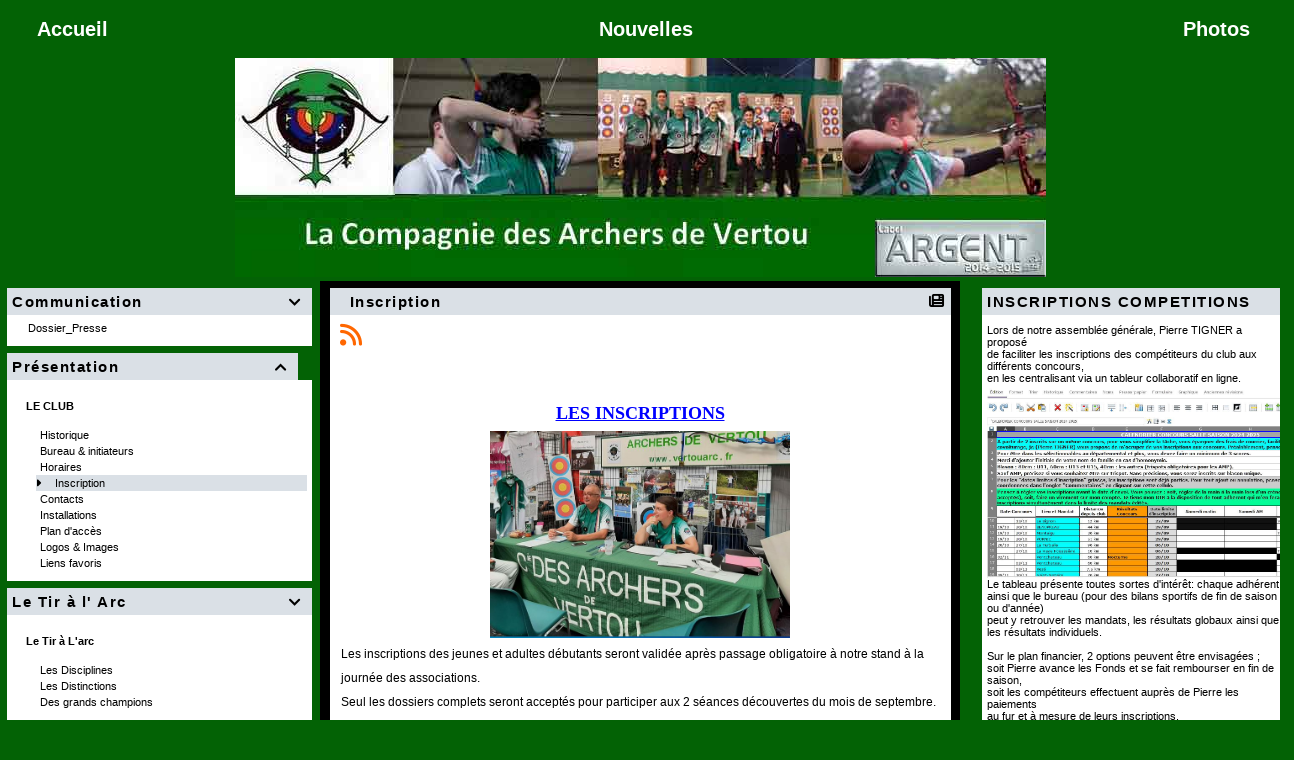

--- FILE ---
content_type: text/html; charset=UTF-8
request_url: https://vertouarc.fr/articles.php?lng=fr&pg=99&mnuid=1020&tconfig=0
body_size: 17782
content:
<!DOCTYPE html>
<html lang="fr">

  <!--[  GuppY v6.00.18 CeCILL Copyright (C) 2004-2024 by Laurent Duveau - https://www.freeguppy.org/  ]-->
  
<head>
<meta http-equiv="content-type" content="text/html; charset=UTF-8" />
<meta name="application-name" content="Vertouarc - Inscription" />

<title>Vertouarc - Inscription</title>

<meta name="description" content="Compagnie des Archers de Vertou (44) ; Tir à l'arc à Vertou ; Tir à l'arc ; Ville de Vertou" />
<meta name="generator" content="GuppY CMS" />
<meta name="author" content="Vertouarc" />
<meta name="keywords" content="vertouarc.fr ; Tir à l'arc Vertou ; archerie ; archers ; arc ; tir à l'arc Vertou ; fleche ; archers de vertou ; association vertou ; vertou ; tir à l'arc 44 ;" />
<meta name="viewport" content="width=device-width, initial-scale=1, shrink-to-fit=no">
<meta name="apple-mobile-web-app-capable" content="yes">
<meta name="apple-mobile-web-app-status-bar-style" content="black">
<script>
  var charset = "UTF-8";
  var site0 = "Vertouarc";
  var site3 = "https://www.vertouarc.fr/";
</script><script src="inc/tarteaucitron/tarteaucitron.js"></script>
<script type="text/javascript">
    tarteaucitron.init({
      "privacyUrl": "articles.php?lng=fr&pg=6320", /* Privacy policy url */

      "hashtag": "#rgpd", /* Open the panel with this hashtag */
      "cookieName": "tarteaucitron", /* Cookie name */

      "orientation": "top", /* Banner position (top - bottom) */
   
      "groupServices": 1, /* Group services by category */
                       
      "showAlertSmall": false, /* Show the small banner on bottom right */
      "cookieslist": false, /* Show the cookie list */
                       
      "closePopup": false, /* Show a close X on the banner */

      "showIcon": 1, /* Show cookie icon to manage cookies */
      "iconSrc": "", /* Optionnal: URL image */
      "iconPosition": "BottomLeft", /* BottomRight, BottomLeft, TopRight and TopLeft */

      "adblocker": false, /* Show a Warning if an adblocker is detected */
                       
      "DenyAllCta" : 1, /* Show the deny all button */
      "AcceptAllCta" : 1, /* Show the accept all button when highPrivacy on */
      "highPrivacy": true, /* HIGHLY RECOMMANDED Disable auto consent */
                       
      "handleBrowserDNTRequest": false, /* If Do Not Track == 1, disallow all */

      "removeCredit": false, /* Remove credit link */
      "moreInfoLink": true, /* Show more info link */

      "useExternalCss": false, /* If false, the tarteaucitron.css file will be loaded */
      "useExternalJs": false, /* If false, the tarteaucitron.js file will be loaded */

      //"cookieDomain": ".my-multisite-domaine.fr", /* Shared cookie for multisite */
                      
      "readmoreLink": "", /* Change the default readmore link */

      "mandatory": true, /* Show a message about mandatory cookies */
    });
	
	(tarteaucitron.job = tarteaucitron.job || []).push('youtube');
(tarteaucitron.job = tarteaucitron.job || []).push('youtubeapi');
(tarteaucitron.job = tarteaucitron.job || []).push('twitter');
	
</script>
<link rel="shortcut icon" href="https://www.vertouarc.fr/favicon.ico">
<link rel="stylesheet" href="https://cdnjs.cloudflare.com/ajax/libs/twitter-bootstrap/4.6.2/css/bootstrap.min.css" 
  integrity="sha512-rt/SrQ4UNIaGfDyEXZtNcyWvQeOq0QLygHluFQcSjaGB04IxWhal71tKuzP6K8eYXYB6vJV4pHkXcmFGGQ1/0w==" crossorigin="anonymous" />
<link rel="stylesheet" href="inc/lang/flags.css" />
<link rel="stylesheet" href="inc/img/avatars/ava-1.css" />
<link rel="stylesheet" href="inc/img/general/forum.css" />
<link rel="stylesheet" href="inc/img/general/general.css" />

<link rel="stylesheet" href="skins/vertouarc_g5/style.css" />
<link rel="stylesheet" href="skins/vertouarc_g5/bs4style.css" />
<link rel="stylesheet" href="skins/vertouarc_g5/styleplus.css" />
<link rel="stylesheet" href="skins/vertouarc_g5/mobstyle.css" />
<link rel="stylesheet" href="https://cdnjs.cloudflare.com/ajax/libs/highlight.js/11.3.1/styles/default.min.css" 
  integrity="sha512-3xLMEigMNYLDJLAgaGlDSxpGykyb+nQnJBzbkQy2a0gyVKL2ZpNOPIj1rD8IPFaJbwAgId/atho1+LBpWu5DhA==" crossorigin="anonymous" />
<link rel="stylesheet" href="https://cdnjs.cloudflare.com/ajax/libs/font-awesome/6.5.1/css/all.min.css" 
  integrity="sha512-DTOQO9RWCH3ppGqcWaEA1BIZOC6xxalwEsw9c2QQeAIftl+Vegovlnee1c9QX4TctnWMn13TZye+giMm8e2LwA==" crossorigin="anonymous" />
<link rel="stylesheet" href="https://cdnjs.cloudflare.com/ajax/libs/SocialIcons/1.0.1/soc.min.css" 
  integrity="sha512-PTz/4lAo890ortUEd041dNdebPVxpjxZiTTgW8DXUTIiPZQGXFua9U7izCygP7NqHUDmaDF4F1CswmblvYq4Vw==" crossorigin="anonymous" />
<link rel="stylesheet" href="https://cdnjs.cloudflare.com/ajax/libs/animate.css/4.1.1/animate.min.css" 
  integrity="sha512-c42qTSw/wPZ3/5LBzD+Bw5f7bSF2oxou6wEb+I/lqeaKV5FDIfMvvRp772y4jcJLKuGUOpbJMdg/BTl50fJYAw==" crossorigin="anonymous" />
<link rel="stylesheet" href="inc/unitegallery/css/unite-gallery.css" />

<style media="print"> @import url(inc/print.css); </style>
<link rel="stylesheet" href="inc/csshead/highlight.css" />
<link rel="stylesheet" href="inc/csshead/liquid-slider.css" />
<link rel="stylesheet" href="inc/csshead/menubox.css" />
<script src="inc/hpage.js"></script>
<script src="https://cdnjs.cloudflare.com/ajax/libs/jquery/3.6.0/jquery.min.js" 
  integrity="sha512-894YE6QWD5I59HgZOGReFYm4dnWc1Qt5NtvYSaNcOP+u1T9qYdvdihz0PPSiiqn/+/3e7Jo4EaG7TubfWGUrMQ==" crossorigin="anonymous">
</script>
<script src="https://cdnjs.cloudflare.com/ajax/libs/twitter-bootstrap/4.6.2/js/bootstrap.bundle.min.js" 
	integrity="sha512-igl8WEUuas9k5dtnhKqyyld6TzzRjvMqLC79jkgT3z02FvJyHAuUtyemm/P/jYSne1xwFI06ezQxEwweaiV7VA==" crossorigin="anonymous">
</script>
<script src="https://cdnjs.cloudflare.com/ajax/libs/jquery-migrate/3.4.0/jquery-migrate.min.js" 
  integrity="sha512-QDsjSX1mStBIAnNXx31dyvw4wVdHjonOwrkaIhpiIlzqGUCdsI62MwQtHpJF+Npy2SmSlGSROoNWQCOFpqbsOg==" crossorigin="anonymous">
</script>
<script src="https://cdnjs.cloudflare.com/ajax/libs/jquery-easing/1.4.1/jquery.easing.min.js" 
  integrity="sha512-0QbL0ph8Tc8g5bLhfVzSqxe9GERORsKhIn1IrpxDAgUsbBGz/V7iSav2zzW325XGd1OMLdL4UiqRJj702IeqnQ==" crossorigin="anonymous">
</script>
<script src="https://cdnjs.cloudflare.com/ajax/libs/highlight.js/11.3.1/highlight.min.js" 
  integrity="sha512-Pbb8o120v5/hN/a6LjF4N4Lxou+xYZ0QcVF8J6TWhBbHmctQWd8O6xTDmHpE/91OjPzCk4JRoiJsexHYg4SotQ==" crossorigin="anonymous">
</script>
<script src="https://cdnjs.cloudflare.com/ajax/libs/SocialIcons/1.0.1/soc.min.js" 
  integrity="sha512-eUJ3eP9+avp5kHKhfx5gB0vzLEgMkZiOmZcpVqJmlg9hMMse2SChMOTSDWl6oYGfmYW2N7oO/W6CqpgYBneqKw==" crossorigin="anonymous">
</script>
<script src="https://unpkg.com/bootstrap-show-password@1.2.1/dist/bootstrap-show-password.min.js"></script>

<script src="inc/unitegallery/js/unitegallery.min.js"></script>
<script src="inc/jshead/bootnavbar.js"></script>

<script src="inc/jshead/boxmenu_toggle.js"></script>

<script src="inc/jshead/lytebox_loader.js"></script>

<script>
  $(document).ready(function() {
    $("pre").each(function(i, block) {
      hljs.highlightBlock(block);
    });
    $("pre code").each(function(i, block) {
      hljs.highlightBlock(block);
    });
  });
</script>
<script src="https://cdnjs.cloudflare.com/ajax/libs/jquery-parallax/1.1.3/jquery-parallax-min.js" 
  integrity="sha512-ES/eSqVi/9sgeZfvunOto+gwgFGrD/hzi5UOJFDR1Me8acKSBJIb2Gk0IyKje2ZaX+OovAG2/bRzj/uBcNeesg==" crossorigin="anonymous">
</script>
<script src="https://cdnjs.cloudflare.com/ajax/libs/jquery-scrollTo/2.1.3/jquery.scrollTo.min.js" 
  integrity="sha512-PsJ1f4lw0Jrga4wbDOvdWs9DFl88C1vlcH2VQYqgljHBmzmqtGivUkzRHWx2ZxFlnysKUcROqLeuOpYh9q4YNg==" crossorigin="anonymous">
</script>
<script src="https://cdnjs.cloudflare.com/ajax/libs/jquery-localScroll/2.0.0/jquery.localScroll.min.js" 
  integrity="sha512-x/Viuh5YndnrDISWqrZ6rerGnHccdLv/TW2B+xEGqubrLGCT6LdBGhnQxXo1Q4sXFgO12YeRWDYJkIV41OtOTA==" crossorigin="anonymous">
</script>
<script src="https://cdnjs.cloudflare.com/ajax/libs/JQuery-Snowfall/1.7.4/snowfall.jquery.min.js" 
	integrity="sha512-2lnPnqNBAOffMBUQuPtK4BdPQ44edvBmuJK6fzj/EuAtX/VSW6xkuMrngwyuNkF36IQ+jkllOqLNlZu9PMXh0Q==" crossorigin="anonymous" 
	referrerpolicy="no-referrer"></script>

<script>
  $(document).ready(function(){		
    $("#paranav").localScroll(800);
    $("#slide1").parallax("50%", 0.2, true);
    $("#slide2").parallax("50%", 0.2, true);
    $("#slide3").parallax("50%", 0.2, true);
  })
</script>

<style>
#returnOnTop {
  bottom: 5%;
  opacity: 1;
}
</style>

<script>
  $(document).ready( function () {
    $('body').append('<div id="returnOnTop" title="Haut">&nbsp;</div>');
    $('#returnOnTop').click( function() {
    $('html,body').animate({scrollTop: 0}, 'slow');
    });
  });
  $(window).scroll(function() {
    if ($(window).scrollTop() < 300)
      $('#returnOnTop').fadeOut();
    else
      $('#returnOnTop').fadeIn();
  });
</script>

<!--[if lte IE 9]>
<script src="https://cdnjs.cloudflare.com/ajax/libs/html5shiv/3.7.3/html5shiv.min.js" 
  integrity="sha256-3Jy/GbSLrg0o9y5Z5n1uw0qxZECH7C6OQpVBgNFYa0g=" crossorigin="anonymous">
</script>
<script src="https://cdnjs.cloudflare.com/ajax/libs/respond.js/1.4.2/respond.min.js" 
  integrity="sha256-g6iAfvZp+nDQ2TdTR/VVKJf3bGro4ub5fvWSWVRi2NE=" crossorigin="anonymous">
</script>
<script src="https://cdnjs.cloudflare.com/ajax/libs/selectivizr/1.0.2/selectivizr-min.js" 
  integrity="sha256-8fF/6nzuSprnSYGykwsQo6r9cT9FZAgN7yTl+4NCozg=" crossorigin="anonymous">
</script>
<![endif]-->

</head>

<body class="m-0 text-center body">
  <a id="z1"></a>

  <header id="slide1"> <!-- Begin of Total HEADER -->
    <div class="slide_inside">

      <!-- Begin of TOP BOXES -->
      <a id="top"></a>
      <section id="TopBoxes" class="container-fluid mx-auto px-0">
        <style> #T0row0 { max-width: 100%; } </style>
        <div id="T0entrow0" class="T0entrow0">
          <div id="T0row0" class="row mx-auto px-0 T0row0">
            <div class="col-md-0 mx-0 px-0 wcol3T00"></div>
            <div class="col-md-12 mx-0 px-2 wcol0T00">
<nav class="menuIcons navbar navbar-expand-md navbar-light T0MI">
  <span class="mi-title ml-2">&nbsp;</span>
  <button class="navbar-toggler" type="button" data-toggle="collapse" data-target="#navbarMI" aria-controls="navbarMI" aria-expanded="false" aria-label="Toggle navigation">
    <span class="navbar-toggler-icon"></span>
  </button>
  <div class="collapse navbar-collapse" id="navbarMI">
    <ul class="container-fluid navbar-nav mr-auto">
      
          <li id="menu_home" class="nav-item">
		    
			<a href="index.php?lng=fr&amp;tconfig=0" title="Accueil">
			  <span class="name_home">Accueil</span>
			</a>
		  </li>
          <li id="menu_news" class="nav-item">
		    
			<a href="news.php?lng=fr&amp;tconfig=0" title="Nouvelles">
			  <span class="name_news">Nouvelles</span>
			</a>
		  </li>
          <li id="menu_photo" class="nav-item">
		    
			<a href="photorama.php?lng=fr&amp;tconfig=0" title="Photos">
			  <span class="name_photo">Photos</span>
			</a>
		  </li>
    </ul>
  </div>
</nav>
</div>
            <div class="col-md-0 mx-0 px-0 wcol1T00"></div>
            <div class="col-md-0 mx-0 px-0 wcol2T00"></div>
            <div class="col-md-0 mx-0 px-0 wcol4T00"></div>
          </div>
        </div>
        <style> #T0row1 { max-width: 100%; } </style>
        <div id="T0entrow1" class="T0entrow1">
          <div id="T0row1" class="row mx-auto px-0 T0row1">
            <div class="col-md-0 mx-0 px-0 wcol3T01"></div>
            <div class="col-md-0 mx-0 px-0 wcol0T01"></div>
            <div class="col-md-12 mx-0 px-2 wcol1T01">
<div class="banner">
    <img src="img/gif/Banniere/Banniere_01_2021.jpg" alt="" title="" />
</div></div>
            <div class="col-md-0 mx-0 px-0 wcol2T01"></div>
            <div class="col-md-0 mx-0 px-0 wcol4T01"></div>
          </div>
        </div>
      </section> <!-- End of TOP BOXES -->

    </div> <!--.slide_inside-->	 
  </header> <!--#slide1--> <!-- end of Total HEADER -->

<style>.mainoffset0 { padding-top: 0px !important; } </style>

  <!-- Begin of MAIN CONTENT -->
  <a id="z2"></a>
  <main id="slide2" class="mainoffset0">
    <div class="slide_inside">
      <div id="MainContent" class="container-fluid mx-auto px-0">
        <div class="row mx-auto px-0">


        <!-- Begin of LEFT BOXES -->
        <aside id="LeftBoxes" class="col-md-3 mx-0 pl-0 pr-4 a-col">
          <div id="BoxesLeft"> <!-- hauteur des boîtes seules -->
<div class="L0mb1180">
    <nav>
      
<style>
  .curtitre { cursor: inherit; }
</style>
<h1 class="w-100 px-2 titrebox TrMNU1L1180 curtitre" id="L0titrebox1"><span class="dispArrow" id="ArMNU1L1180" title="">&#xe807;</span>Communication</h1>
<div class="w-100 px-2 tblbox MNU1L1180" id="L0tblbox1" 
  onmouseover="this.className='w-100 px-2 tblbox MNU1L1180 tblboxover'" onmouseout="this.className='w-100 px-2 tblbox MNU1L1180'">
  
 <div class="mbtype0">
  <ul class="item">
   <li class="link item niv1">&nbsp; <a href="photorama2.php?lng=fr&amp;pg=1222&amp;mnuid=1180&amp;tconfig=0" title="Dossier_Presse" target="_blank">Dossier_Presse&nbsp;</a>
   </li>
  </ul>
 </div>
</div>
    </nav>
        
</div>
<div class="L0mb1020">
    <nav>
      
<h1 class="titrebox TrMNU2L1020" id="L0titrebox2" 
  onclick="var div=getElementById('L0tblbox2'); 
  if (div.style.display == 'none') { montre('L0tblbox2'); getElementById('ArMNU2L1020').innerHTML = '&#xe808;'; } 
  else { cache('L0tblbox2'); getElementById('ArMNU2L1020').innerHTML = '&#xe807;'; }"><span class="dispArrow" id="ArMNU2L1020" title="">&#xe808;</span>Présentation
</h1>
<div class="w-100 px-2 tblbox MNU2L1020" id="L0tblbox2" 
  onmouseover="this.className='w-100 px-2 tblbox MNU2L1020 tblboxover'" onmouseout="this.className='w-100 px-2 tblbox MNU2L1020'">
  
 <div class="mbtype0">
  <ul class="item">
   <li>
    <div>
     <p class="rubr font-weight-bold categ niv1">LE CLUB</p>
     <ul class="item">
      <li class="link item niv2">&nbsp; <a href="articles.php?lng=fr&amp;pg=96&amp;mnuid=1020&amp;tconfig=0" title="Historique"><!--01-->Historique&nbsp;</a>
      </li>
      <li class="link item niv2">&nbsp; <a href="articles.php?lng=fr&amp;pg=965&amp;mnuid=1020&amp;tconfig=0" title="Bureau & initiateurs"><!--02-->Bureau & initiateurs&nbsp;</a>
      </li>
      <li class="link item niv2">&nbsp; <a href="articles.php?lng=fr&amp;pg=742&amp;mnuid=1020&amp;tconfig=0" title="Horaires"><!--02-->Horaires&nbsp;</a>
      </li>
      <li class="link curr_item niv2"><i class="fas fa-caret-right puce"></i>&nbsp;<a href="articles.php?lng=fr&amp;pg=99&amp;mnuid=1020&amp;tconfig=0" title="Inscription"><!--03-->Inscription&nbsp;</a>
      </li>
      <li class="link item niv2">&nbsp; <a href="articles.php?lng=fr&amp;pg=126&amp;mnuid=1020&amp;tconfig=0" title="Contacts"><!--04-->Contacts&nbsp;</a>
      </li>
      <li class="link item niv2">&nbsp; <a href="articles.php?lng=fr&amp;pg=100&amp;mnuid=1020&amp;tconfig=0" title="Installations"><!--05-->Installations&nbsp;</a>
      </li>
      <li class="link item niv2">&nbsp; <a href="articles.php?lng=fr&amp;pg=101&amp;mnuid=1020&amp;tconfig=0" title="Plan d'accès"><!--06-->Plan d'accès&nbsp;</a>
      </li>
      <li class="link item niv2">&nbsp; <a href="articles.php?lng=fr&amp;pg=176&amp;mnuid=1020&amp;tconfig=0" title="Logos & Images"><!--99-->Logos & Images&nbsp;</a>
      </li>
      <li class="link item niv2">&nbsp; <a href="articles.php?lng=fr&amp;pg=138&amp;mnuid=1020&amp;tconfig=0" title="Liens favoris">Liens favoris&nbsp;</a>
      </li>
     </ul>
    </div>
   </li>
  </ul>
 </div>
</div><script>montre('L0tblbox2');</script>
    </nav>
        
</div>
<div class="L0mb1014">
    <nav>
      
<style>
  .curtitre { cursor: inherit; }
</style>
<h1 class="w-100 px-2 titrebox TrMNU3L1014 curtitre" id="L0titrebox3"><span class="dispArrow" id="ArMNU3L1014" title="">&#xe807;</span>Le Tir à l' Arc</h1>
<div class="w-100 px-2 tblbox MNU3L1014" id="L0tblbox3" 
  onmouseover="this.className='w-100 px-2 tblbox MNU3L1014 tblboxover'" onmouseout="this.className='w-100 px-2 tblbox MNU3L1014'">
  
 <div class="mbtype0">
  <ul class="item">
   <li>
    <div>
     <p class="rubr font-weight-bold categ niv1"><!--01-->Le Tir à L'arc</p>
     <ul class="item">
      <li class="link item niv2">&nbsp; <a href="articles.php?lng=fr&amp;pg=84&amp;mnuid=1014&amp;tconfig=0" title="Les Disciplines"><!--02-->Les Disciplines&nbsp;</a>
      </li>
      <li class="link item niv2">&nbsp; <a href="articles.php?lng=fr&amp;pg=392&amp;mnuid=1014&amp;tconfig=0" title="Les Distinctions"><!--03-->Les Distinctions&nbsp;</a>
      </li>
      <li class="link item niv2">&nbsp; <a href="articles.php?lng=fr&amp;pg=83&amp;mnuid=1014&amp;tconfig=0" title="Des grands champions"><!--08-->Des grands champions&nbsp;</a>
      </li>
     </ul>
    </div>
   </li>
   <li>
    <div>
     <p class="rubr font-weight-bold categ niv1"><!--02-->Enseignement</p>
     <ul class="item">
      <li class="link item niv2">&nbsp; <a href="http://www.ffta.fr/Formation/F_Enseigner.html" title="FFTA" target="_blank"><!--01-->FFTA&nbsp;</a>
      </li>
     </ul>
    </div>
   </li>
   <li>
    <div>
     <p class="rubr font-weight-bold categ niv1"><!--09-->Vidéos</p>
     <ul class="item">
      <li class="link item niv2">&nbsp; <a href="https://www.youtube.com/watch?v=Oc6F26ojxb0" title="Esprit Bleu Tir à l'arc" target="_blank"><!--05-->Esprit Bleu Tir à l'arc&nbsp;</a>
      </li>
      <li class="link item niv2">&nbsp; <a href="http://www.youtube.com/user/archerytv#p/a" title="Vidéos FITA" target="_blank"><!--05-->Vidéos FITA&nbsp;</a>
      </li>
      <li class="link item niv2">&nbsp; <a href="http://www.youtube.com/fftatv?gl=FR&amp;hl=fr" title="Vidéos FFTA"><!--07-->Vidéos FFTA&nbsp;</a>
      </li>
      <li class="link item niv2">&nbsp; <a href="https://www.youtube.com/watch?v=G2-d1SGRIgM" title="Départ d'une Fléche" target="_blank"><!--09-->Départ d'une Fléche&nbsp;</a>
      </li>
     </ul>
    </div>
   </li>
  </ul>
 </div>
</div>
    </nav>
        
</div>
<div class="L0mb1013">
    <nav>
      
<style>
  .curtitre { cursor: inherit; }
</style>
<h1 class="w-100 px-2 titrebox TrMNU4L1013 curtitre" id="L0titrebox4"><span class="dispArrow" id="ArMNU4L1013" title="">&#xe807;</span>Fêtes du Club</h1>
<div class="w-100 px-2 tblbox MNU4L1013" id="L0tblbox4" 
  onmouseover="this.className='w-100 px-2 tblbox MNU4L1013 tblboxover'" onmouseout="this.className='w-100 px-2 tblbox MNU4L1013'">
  
 <div class="mbtype1">
  <form name="mnu4" method="post">
   <p class="ta-center">
    <select class="form-control" size="1" onchange="if ('' != this.value) { document.mnu4.action=this.value; document.mnu4.submit(); }">
     <option class="categ niv1" value=""> La Galette</option>
     <option class="link niv2" value="articles.php?lng=fr&pg=671&mnuid=1013&tconfig=0">&nbsp; &nbsp; 2012&nbsp;</option>
     <option class="link niv2" value="articles.php?lng=fr&pg=578&mnuid=1013&tconfig=0">&nbsp; &nbsp; 2011&nbsp;</option>
     <option class="link niv2" value="articles.php?lng=fr&pg=57&mnuid=1013&tconfig=0">&nbsp; &nbsp; 2006&nbsp;</option>
    </select>
    <select class="form-control" size="1" onchange="if ('' != this.value) { document.mnu4.action=this.value; document.mnu4.submit(); }">
     <option class="categ niv1" value=""> Le Mega Apero</option>
     <option class="link niv2" value="articles.php?lng=fr&pg=411&mnuid=1013&tconfig=0">&nbsp; &nbsp; 2009&nbsp;</option>
    </select>
    <select class="form-control" size="1" onchange="if ('' != this.value) { document.mnu4.action=this.value; document.mnu4.submit(); }">
     <option class="categ niv1" value=""> Tir de Noël</option>
     <option class="link niv2" value="articles.php?lng=fr&pg=577&mnuid=1013&tconfig=0">&nbsp; &nbsp; 2010&nbsp;</option>
    </select>
    <select class="form-control" size="1" onchange="if ('' != this.value) { document.mnu4.action=this.value; document.mnu4.submit(); }">
     <option class="categ niv1" value="">Tir du Roy</option>
     <option class="link niv2" value="articles.php?lng=fr&pg=649&mnuid=1013&tconfig=0">&nbsp; &nbsp; 2011&nbsp;</option>
     <option class="link niv2" value="articles.php?lng=fr&pg=420&mnuid=1013&tconfig=0">&nbsp; &nbsp; 2009-2010&nbsp;</option>
     <option class="link niv2" value="articles.php?lng=fr&pg=538&mnuid=1013&tconfig=0">&nbsp; &nbsp; 2009-2010&nbsp;</option>
     <option class="link niv2" value="articles.php?lng=fr&pg=401&mnuid=1013&tconfig=0">&nbsp; &nbsp; 2008-2009&nbsp;</option>
     <option class="link niv2" value="articles.php?lng=fr&pg=19&mnuid=1013&tconfig=0">&nbsp; &nbsp; 2005-2006&nbsp;</option>
     <option class="link niv2" value="articles.php?lng=fr&pg=303&mnuid=1013&tconfig=0">&nbsp; &nbsp; Lexique&nbsp;</option>
     <option class="link niv2" value="articles.php?lng=fr&pg=304&mnuid=1013&tconfig=0">&nbsp; &nbsp; Un peu de Tradition&nbsp;</option>
    </select>
   </p>
  </form>
 </div>
</div>
    </nav>
        
</div>
<div class="L0mb1015">
    <nav>
      
<style>
  .curtitre { cursor: inherit; }
</style>
<h1 class="w-100 px-2 titrebox TrMNU5L1015 curtitre" id="L0titrebox5"><span class="dispArrow" id="ArMNU5L1015" title="">&#xe807;</span>Stages & Formation</h1>
<div class="w-100 px-2 tblbox MNU5L1015" id="L0tblbox5" 
  onmouseover="this.className='w-100 px-2 tblbox MNU5L1015 tblboxover'" onmouseout="this.className='w-100 px-2 tblbox MNU5L1015'">
  
 <div class="mbtype1">
  <form name="mnu5" method="post">
   <p class="ta-center">
    <select class="form-control" size="1" onchange="if ('' != this.value) { document.mnu5.action=this.value; document.mnu5.submit(); }">
     <option class="categ niv1" value="">COURS B.E</option>
     <option class="link niv2" value="articles.php?lng=fr&pg=450&mnuid=1015&tconfig=0">&nbsp; &nbsp; Centre d'entraînement&nbsp;</option>
    </select>
    <select class="form-control" size="1" onchange="if ('' != this.value) { document.mnu5.action=this.value; document.mnu5.submit(); }">
     <option class="categ niv1" value="">FORMATION</option>
     <option class="link niv2" value="articles.php?lng=fr&pg=58&mnuid=1015&tconfig=0">&nbsp; &nbsp; Formation FFTA&nbsp;</option>
    </select>
    <select class="form-control" size="1" onchange="if ('' != this.value) { document.mnu5.action=this.value; document.mnu5.submit(); }">
     <option class="categ niv1" value="">STAGES CD 44</option>
     <option class="link niv2" value="articles.php?lng=fr&pg=60&mnuid=1015&tconfig=0">&nbsp; &nbsp; Atelier CNDS&nbsp;</option>
     <option class="link niv2" value="articles.php?lng=fr&pg=61&mnuid=1015&tconfig=0">&nbsp; &nbsp; Gestion du Stress&nbsp;</option>
     <option class="link niv2" value="articles.php?lng=fr&pg=62&mnuid=1015&tconfig=0">&nbsp; &nbsp; Réglage matériel&nbsp;</option>
     <option class="link niv2" value="articles.php?lng=fr&pg=64&mnuid=1015&tconfig=0">&nbsp; &nbsp; Tir en campagne&nbsp;</option>
     <option class="link niv2" value="articles.php?lng=fr&pg=63&mnuid=1015&tconfig=0">&nbsp; &nbsp; Tir nature&nbsp;</option>
    </select>
    <select class="form-control" size="1" onchange="if ('' != this.value) { document.mnu5.action=this.value; document.mnu5.submit(); }">
     <option class="categ niv1" value="">STAGES DE LA LIGUE</option>
     <option class="link niv2" value="https://www.arc-paysdelaloire.fr/index.php/formations/stage">&nbsp; &nbsp; Stages pays de la loire&nbsp;</option>
    </select>
   </p>
  </form>
 </div>
</div>
    </nav>
        
</div>
<div class="L0mb1016">
    <nav>
      
<style>
  .curtitre { cursor: inherit; }
</style>
<h1 class="w-100 px-2 titrebox TrMNU6L1016 curtitre" id="L0titrebox6"><span class="dispArrow" id="ArMNU6L1016" title="">&#xe807;</span>L'ELAN</h1>
<div class="w-100 px-2 tblbox MNU6L1016" id="L0tblbox6" 
  onmouseover="this.className='w-100 px-2 tblbox MNU6L1016 tblboxover'" onmouseout="this.className='w-100 px-2 tblbox MNU6L1016'">
  
 <div class="mbtype0">
  <ul class="item">
   <li>
    <div>
     <p class="rubr font-weight-bold categ niv1"><!--01-->L ELAN</p>
     <ul class="item">
      <li class="link item niv2">&nbsp; <a href="articles.php?lng=fr&amp;pg=67&amp;mnuid=1016&amp;tconfig=0" title="Sport Adapté"><!--01-->Sport Adapté&nbsp;</a>
      </li>
      <li class="link item niv2">&nbsp; <a href="articles.php?lng=fr&amp;pg=70&amp;mnuid=1016&amp;tconfig=0" title="Horaires et Equipes"><!--02-->Horaires et Equipes&nbsp;</a>
      </li>
     </ul>
    </div>
   </li>
   <li>
    <div>
     <p class="rubr font-weight-bold categ niv1"><!--02-->CHAMPIONNATS</p>
     <ul class="item">
      <li class="link item niv2">&nbsp; <a href="articles.php?lng=fr&amp;pg=464&amp;mnuid=1016&amp;tconfig=0" title="National 2009"><!--02-->National 2009&nbsp;</a>
      </li>
      <li class="link item niv2">&nbsp; <a href="articles.php?lng=fr&amp;pg=273&amp;mnuid=1016&amp;tconfig=0" title="National 2008"><!--03-->National 2008&nbsp;</a>
      </li>
      <li class="link item niv2">&nbsp; <a href="articles.php?lng=fr&amp;pg=561&amp;mnuid=1016&amp;tconfig=0" title="Régional 2010"><!--03-->Régional 2010&nbsp;</a>
      </li>
      <li class="link item niv2">&nbsp; <a href="articles.php?lng=fr&amp;pg=226&amp;mnuid=1016&amp;tconfig=0" title="Régional 2008"><!--04-->Régional 2008&nbsp;</a>
      </li>
     </ul>
    </div>
   </li>
   <li>
    <div>
     <p class="rubr font-weight-bold categ niv1"><!--03-->CONCOURS</p>
     <ul class="item">
      <li class="link item niv2">&nbsp; <a href="articles.php?lng=fr&amp;pg=69&amp;mnuid=1016&amp;tconfig=0" title="Les résultats"><!--03-->Les résultats&nbsp;</a>
      </li>
      <li class="link item niv2">&nbsp; <a href="articles.php?lng=fr&amp;pg=68&amp;mnuid=1016&amp;tconfig=0" title="Salle Novembre"><!--04-->Salle Novembre&nbsp;</a>
      </li>
     </ul>
    </div>
   </li>
   <li>
    <div>
     <p class="rubr font-weight-bold categ niv1">L' ELAN</p>
     <ul class="item">
      <li class="link item niv2">&nbsp; <a href="articles.php?lng=fr&amp;pg=227&amp;mnuid=1016&amp;tconfig=0" title="Championnat Régional 2008"><!--04-->Championnat Régional 2008&nbsp;</a>
      </li>
      <li class="link item niv2">&nbsp; <a href="articles.php?lng=fr&amp;pg=470&amp;mnuid=1016&amp;tconfig=0" title="Concours Daumeray 2009"><!--09-->Concours Daumeray 2009&nbsp;</a>
      </li>
      <li class="link item niv2">&nbsp; <a href="articles.php?lng=fr&amp;pg=110&amp;mnuid=1016&amp;tconfig=0" title="Championnat Régional">Championnat Régional&nbsp;</a>
      </li>
      <li class="link item niv2">&nbsp; <a href="articles.php?lng=fr&amp;pg=196&amp;mnuid=1016&amp;tconfig=0" title="Championnat Régional 2008">Championnat Régional 2008&nbsp;</a>
      </li>
     </ul>
    </div>
   </li>
  </ul>
 </div>
</div>
    </nav>
        
</div>
<div class="L0USR">
    <div>
      
<h1 class="titrebox TrUSR1L0" id="L0titrebox7" 
  onclick="var div=getElementById('L0tblbox7'); 
  if (div.style.display == 'none') { montre('L0tblbox7'); getElementById('ArUSR1L0').innerHTML = '&#xe808;'; } 
  else { cache('L0tblbox7'); getElementById('ArUSR1L0').innerHTML = '&#xe807;'; }"><span class="dispArrow" id="ArUSR1L0" title="">&#xe808;</span>Espace membres
</h1>
<div class="w-100 px-2 tblbox USR1L0" id="L0tblbox7" 
  onmouseover="this.className='w-100 px-2 tblbox USR1L0 tblboxover'" onmouseout="this.className='w-100 px-2 tblbox USR1L0'">
  
    <div class="box text-right m-auto">
<style>
.lblusr i { font-size: 1.7rem; width: 1.85rem; }
.lblusr input, .passwd input { border-radius: 0px; }
.passwd input.texte {
  height: 3.3rem;
  border: thin solid #ced4da;
}
.passwd button i {
  width: 1.85rem;
  height: 2.36rem;
  font-size: 1.6rem;
  padding-top: 4px;
}
.passwd .btn-outline-secondary, #uid-eye .input-group-text {
  background-color: #e9ecef;
  border-color: #ced4da;
  border-radius: 0px;
  border-top-left-radius: 0;
  border-bottom-left-radius: 0;
}
</style>
	  <div class="text-center m-auto">
        <b>Se reconnecter :</b>
        <form 
            name="userin1" 
            action="connect.php?lng=fr&amp;tconfig=0" 
            method="post">
          <input type="hidden" name="connect" value="on"/>
          <input type="hidden" name="uuser" value="old"/>
          <div class="text-center w-100 m-auto" style="max-width: 300px;">
            <div class="lblusr input-group mb-3">
              <div class="input-group-prepend">
                <span class="input-group-text"><i class="far fa-user"></i></span>
              </div>
              <input class="form-control" type="text" name="pseudo" placeholder="Votre nom (ou pseudo) :" value=""/>
            </div>
            <div class="passwd input-group mb-3">
              <input 
                data-toggle="password"
                id="uuidL0" 
                class="texte userIdentW form-control" 
                type="password" 
                name="uid" 
                placeholder="Votre mot de passe" 
                value=""
                data-message="" 
              />
            </div>
                  
              <button type="submit" class="btn btn-info btn-lg submitButton" title="Envoyer">Envoyer</button>
          </div>
        </form>
	  </div>
	  <div class="text-center userLostW">
	    <a class="userLostA" href="lostpass.php?lng=fr&amp;tconfig=0">[ Mot de passe perdu ? <i class="far fa-frown"></i> ]</a>
	  </div><br />
    </div>
    <hr />
    <div class="userCount text-left">&nbsp;
	  665454&nbsp;visiteurs<br />&nbsp;
      20&nbsp;visiteurs en ligne<br /><br />
	</div>
    <div class="userList box text-left">&nbsp;<i class="fas fa-users"></i>&nbsp;4 membres
	</div>
    <div class="box text-left connectedList"><b>Connectés :</b></div>
    <div class="box text-center"><b>( personne )</b><br /><i class="far fa-frown" title="Snif !!!"></i></div>
</div><script>montre('L0tblbox7');</script>
    </div>
        
</div>
          </div>
        </aside>  <!-- End of LEFT_BOXES -->
        
        <!-- Begin CENTER BOXES -->
        <section id="CenterBoxes" class="col-md-6 mx-auto px-1">
          <div id="BoxesCenter" class="row mx-0 px-0"> <!-- hauteur des boîtes seules -->
            <div class="col-12 mx-0 px-0">
<!-- Begin of Main Article -->
<article>
<h1 class="titre TrART0"><a href="https://www.vertouarc.fr/articles.php?lng=fr&amp;pg=99&amp;tconfig=0" title="Lien permanent"><i class="fas fa-newspaper float-right"></i><!--03-->Inscription</a></h1>
<div class="tbl" onmouseout="this.className = 'tbl'" onmouseover="this.className = 'tbl tblover'">
    <style>
      .overpop { padding-top: 20px; }
    </style>
    <script>
      $(document).ready(function(){
        $('.rssArt').popover({
          title:"RSS",
          content:"Cet article est disponible en format standard RSS pour publication sur votre site web : <br /><b> https://www.vertouarc.fr/data/fr-articles.xml</b>",
          trigger:"hover",
          placement:"auto",
          offset:"0 10 10 10",
          html:true
        });
      });
    </script>
    <div class="overpop pt-1 pl-2 pb-5">
      <a href="newsrss.php?lng=fr&url=arts&tconfig=0" class="rssArt float-left">
        <i class="fas fa-rss"></i>
      </a>
    </div>
    <a id="art99"></a>
    <style>
    .contentArt2 {
      height: auto;
      overflow: visible;
    }
    </style>
    <div id="texte30" class="pt-4 contentArt">
      <div class="contentArt2">
        <p align="center"><strong><font color="#ffffff" face="Times New Roman" size="1">INSCRIPTIONS TIR A L'ARC VERTOU</font></strong></p>

<p align="center"><span style="text-decoration: underline"><strong><font color="#0000ff" face="Times New Roman" size="4">LES INSCRIPTIONS</font></strong></span></p>

<p align="center"><img alt="inscriptions.jpg" src="img/annonce/inscriptions.jpg" style="width: 300px; height: 207px; border-width: 0px; border-style: solid;" /></p>

<p>Les inscriptions&nbsp;des jeunes et adultes débutants seront validée après passage obligatoire à notre stand à la journée des associations.<br />
Seul les dossiers complets seront acceptés pour participer aux 2 séances découvertes du mois de septembre.</p>

<p style="text-align: center"><a href="img/annonce/Formulaire_inscription_2018-2019.pdf" target="_blank">&nbsp;</a><span style="font-size: medium"><span style="font-family: Times New Roman"><strong><a href="img/annonce/Formulaire-Inscription-Debutant-saison-2024-2025.pdf" target="_blank">Formulaire inscription 2024-2025</a></strong></span></span></p>

<p style="text-align: center"><span style="font-size: medium"><span style="font-family: Times New Roman"></span></span><br />
<a href="img/annonce/cerfa_15699-01-QuestionnaireSante.pdf" target="_blank">Questionnaire Santé</a></p>

<p style="text-align: center"></p>

      </div>
      <div class="clearfix"></div>
    </div>
    <hr />
    <div class="row w-100">
      <div class="col-md-12 codersArt"><script src="https://s7.addthis.com/js/300/addthis_widget.js#pubid=ra-5dfb6592c76cae5b"></script> </div>
    </div>
    <div class="row w-100">
      <div class="col-md-6 pl-5 propArtW">
        <div>Date de création : <b>25/11/2006   11:54</b></div>
        <div>Dernière modification : <b>18/06/2019   11:34</b></div>
        <div>Catégorie : <b>Présentation - LE CLUB</b></div>
        <div>Page lue <b>26396 fois</b></div>
      </div>
      <div class="col-md-6">
        <div class="row">
          <div class="col-md-12 text-center navbarArt">
              <div class="m-auto text-center">
                <div class="d-inline-block"><a href="articles.php?lng=fr&amp;pg=742&amp;mnuid=1020&amp;tconfig=0" class="artNavP"><i class="fas fa-caret-left align-middle mr-2" title="Précédent"></i></a>&nbsp;&nbsp;</div>
                <div class="d-inline-block">
                <form name="selnavart" action="#" method="post" class="d-inline align-middle">
                  <select onchange="document.selnavart.action=this.value; document.selnavart.submit();" class="form-control selArtNavbar" title="">
                    <optgroup label="LE CLUB">
                    <option value="articles.php?lng=fr&amp;pg=96&amp;mnuid=1020&amp;tconfig=0">Historique</option>
                    <option value="articles.php?lng=fr&amp;pg=965&amp;mnuid=1020&amp;tconfig=0">Bureau & initiateurs</option>
                    <option value="articles.php?lng=fr&amp;pg=742&amp;mnuid=1020&amp;tconfig=0">Horaires</option>
                    <option value="articles.php?lng=fr&amp;pg=99&amp;mnuid=1020&amp;tconfig=0" selected="selected">Inscription</option>
                    <option value="articles.php?lng=fr&amp;pg=126&amp;mnuid=1020&amp;tconfig=0">Contacts</option>
                    <option value="articles.php?lng=fr&amp;pg=100&amp;mnuid=1020&amp;tconfig=0">Installations</option>
                    <option value="articles.php?lng=fr&amp;pg=101&amp;mnuid=1020&amp;tconfig=0">Plan d'accès</option>
                    <option value="articles.php?lng=fr&amp;pg=176&amp;mnuid=1020&amp;tconfig=0">Logos & Images</option>
                    <option value="articles.php?lng=fr&amp;pg=138&amp;mnuid=1020&amp;tconfig=0">Liens favoris</option>
                    </optgroup>
                  </select>
                </form></div>
                <div class="d-inline-block">&nbsp;&nbsp;<a href="articles.php?lng=fr&amp;pg=126&amp;mnuid=1020&amp;tconfig=0" class="artNavS"><i class="fas fa-caret-right align-middle ml-2" title="Suivant"></i></a></div>
              </div></div>
        </div>
        <div class="row">
	      <div class="col-md-12 text-center prtArt">
            <a href="articles.php?lng=fr&amp;pg=99&amp;prt=-1" target="_blank">
              <i class="fas fa-eye" title="Prévisualiser..."></i>&nbsp;Prévisualiser...
            </a>&nbsp;
            <a href="articles.php?lng=fr&amp;pg=99&amp;prt=1" target="_blank">
              <i class="fas fa-print" title="Imprimer..."></i>&nbsp;Imprimer...
            </a>
          </div>
        </div>
      </div>
    </div>
    <div class="clearfix"></div>
    <hr />
</div>
</article> <!-- End of Main Article -->
<!-- Begin of Main Article -->
<article>
<h1 class="titre">Réactions à cet article</h1>
<div class="tbl" onmouseover="this.className = 'tbl tblover'" onmouseout="this.className = 'tbl'">
    <a id="reactart"></a>
    <form 
      name="react" 
      action="postguest.php?lng=fr&amp;typ=ra&amp;pg=99" 
      method="post">
      <input type="hidden" name="tconfig" value="0">
      <div class="text-center pb-3"><button type="submit" class="btn btn-info btn-lg submitButton" title="Réagir à cet article">Réagir à cet article</button></div>
    </form>
    <div class="table-responsive-md">
    <table class="text-center border-0 m-auto">
      <tr>
        <td><p class="text-center">Personne n'a encore laissé de commentaire.<br />Soyez donc le premier !</p></div>
      </td>
    </table>
    </div>
</div>
</article> <!-- End of Main Article -->
            <!-- Begin of UNDER BOXES -->
            <div id="UnderBoxes" class="row mx-0 px-0 U0">
              <div id="BoxesUnder" class="col-12 mx-0 px-0">
                <div class="row mx-0 px-0 Urow0">
                  <div class="col-12 mx-0 px-0">
                    
<div class="U0fb25">
<div>
  <h1 class="w-100 px-2 titre TrFB1U25" id="U0titre8">Nos Partenaires</h1>
  <div class="w-100 px-2 tbl FB1U25" id="U0tbl8" 
    onmouseover="this.className = 'w-100 px-2 tbl FB1U25 tblover'" onmouseout="this.className = 'w-100 px-2 tbl FB1U25'">
    
<style>
.freebox25 {
  max-height: none;
  overflow: visible;
  background: transparent;
}
</style>
  <div id="box2530" class="w-100 box freebox25"><p style="text-align: center;"><a href="http://www.mairie-vertou.fr/" target="_blank"><img alt="logo_vertou.png" src="img/logos/logo_vertou.png" style="width: 449px; height: 112px; border-width: 0px; border-style: solid;" title="Logo_Mairi_Vertou.jpg" /></a></p>

<p style="text-align: center; margin-left: 40px;"><br />
<img alt="auto_bilan_des_sports_vertou.jpg" src="img/logos/auto_bilan_des_sports_vertou.jpg" style="border-width: 0px; border-style: solid; width: 215px; height: 100px; float: left;" /><a href="http://www.loxam.fr/reseau/loxam-rental-france/loxam-rental-province/nantes-sud-pg3-346-0.html" target="_blank"><img alt="logo_loxam.bmp" height="50" src="img/logos/logo_loxam.bmp" title="logo_loxam.bmp" width="140" /></a>&nbsp;&nbsp;&nbsp;&nbsp;&nbsp;&nbsp;&nbsp;&nbsp;&nbsp; <img align="bottom" alt="Logo_CréditMutuel_Couleurs.jpg" height="56" src="img/logos/Logo_CreditMutuel_Couleurs.jpg" title="Logo_CreditMutuel_Couleurs.jpg" width="210" /></p>

<p style="text-align: center; margin-left: 40px;"><img alt="S_GAMBOA.jpg" src="img/S_GAMBOA.jpg" style="border-width: 0px; border-style: solid; width: 150px; height: 148px;" /></p>
</div>
  <div class="clearfix"></div>
  </div>
</div>

</div>
                  </div>
                </div>
              </div>
            </div> <!-- End of UNDER BOXES -->
        
            </div>
          </div> <!-- fin des boîtes seules -->
        </section> <!-- End of CENTER BOXES -->
               
        <!-- Begin of RIGHT BOXES -->
        <aside id="RightBoxes" class="col-md-3 mx-0 pl-4 pr-0 a-col">
          <div id="BoxesRight"> <!-- hauteur des boîtes seules -->
<div class="R0fb1343">
    <div>
      
<style>
  .curtitre { cursor: inherit; }
</style>
<h1 class="w-100 px-2 titrebox TrFB2R1343 curtitre" id="R0titrebox9">INSCRIPTIONS COMPETITIONS</h1>
<div class="w-100 px-2 tblbox FB2R1343" id="R0tblbox9" 
  onmouseover="this.className='w-100 px-2 tblbox FB2R1343 tblboxover'" onmouseout="this.className='w-100 px-2 tblbox FB2R1343'">
  
<style>
.freebox1343 {
  max-height: none;
  overflow: visible;
  background: transparent;
}
</style>
  <div id="box134330" class="w-100 box freebox1343"><p>Lors de notre assemblée générale, Pierre TIGNER a proposé<br />
de faciliter les inscriptions des compétiteurs du club aux différents concours,<br />
en les centralisant via un tableur collaboratif en ligne.</p>

<p><img alt="tableau_pierre.jpg" src="img/annonce/tableau_pierre.jpg" style="border-width: 0px; border-style: solid; width: 300px; height: 193px;" /><br />
Le tableau présente toutes sortes d'intérêt: chaque adhérent<br />
ainsi que le bureau (pour des bilans sportifs de fin de saison ou d'année)<br />
peut y retrouver les mandats, les résultats globaux ainsi que<br />
les résultats individuels.<br />
<br />
Sur le plan financier, 2 options peuvent être envisagées ;<br />
soit Pierre avance les Fonds et se fait rembourser en fin de saison,<br />
soit les compétiteurs effectuent auprès de Pierre les paiements<br />
au fur et à mesure de leurs inscriptions.<br />
<br />
Pierre propose aussi aux compétiteurs de se rattacher à un groupe « WhatsApp »<br />
« Compétiteurs de Vertou » qui leur permettra de communiquer entre eux de façon très directe.<br />
<br />
L'accès au tableau n'étant pas public, du fait qu'il contient les coordonnées des compétiteurs,<br />
si vous êtes intéressés par son initiative, vous pouvez rencontrer Pierre lors des séances d'entraînement.</p>

<p></p>
</div>
  <div class="clearfix"></div>
</div>
    </div>
        
</div>
<div class="R0NET">
    <div>
      
<h1 class="titrebox TrNET1R0" id="R0titrebox10" 
  onclick="var div=getElementById('R0tblbox10'); 
  if (div.style.display == 'none') { montre('R0tblbox10'); getElementById('ArNET1R0').innerHTML = '&#xe808;'; } 
  else { cache('R0tblbox10'); getElementById('ArNET1R0').innerHTML = '&#xe807;'; }"><span class="dispArrow" id="ArNET1R0" title="">&#xe808;</span>Réseaux
</h1>
<div class="w-100 px-2 tblbox NET1R0" id="R0tblbox10" 
  onmouseover="this.className='w-100 px-2 tblbox NET1R0 tblboxover'" onmouseout="this.className='w-100 px-2 tblbox NET1R0'">
  
<div class="text-left iconSocnetW">
  <style> .soc a:hover { color: #000000; background-color: #E9ECEF; } </style>

  <div class="d-inline-block align-top">
    <a href="https://www.ffta.fr/tir-sur-cibles" title="FFTA" target="_blank">
      <img src="img/icone/ffta_50.jpg" alt="FFTA" style="width:5;" />
    </a>
  </div>
  <style> .soc a:hover { color: #000000; background-color: #E9ECEF; } </style>

  <div class="d-inline-block align-top">
    <a href="https://sites.google.com/site/paraarcherieffh/home" title="FFTH" target="_blank">
      <img src="img/icone/handisport_50.jpg" alt="FFTH" style="width:5;" />
    </a>
  </div>
  <style> .soc a:hover { color: #000000; background-color: #E9ECEF; } </style>

  <div class="d-inline-block align-top">
    <a href="https://www.facebook.com/tiralarcvertou" title="Facebook Archers de Vertou" target="_blank">
      <img src="img/icone/facebook_50.jpg" alt="Facebook Archers de Vertou" style="width:5;" />
    </a>
  </div>
  <style> .soc a:hover { color: #FFFFFF; background-color: #EB4134; } </style>

  <div class="d-inline-block align-top">
    <a href="https://www.paysdelaloire-tiralarc.fr" title="Ligue des Pays de Loire" target="_blank">
      <img src="img/icone/logo_ligue_50.jpg" alt="Ligue des Pays de Loire" style="width:5;" />
    </a>
  </div>
</div>    
<div class="clearfix"></div>
</div><script>montre('R0tblbox10');</script>
    </div>
        </div>
<div class="1R0SWPH">
  
    <div>
      
<h1 class="titrebox Trphotobox SWPH1R0" id="R0titrebox11" 
  onclick="var div=getElementById('R0tblbox11'); 
  if (div.style.display == 'none') { montre('R0tblbox11'); getElementById('Arphotobox SWPH1R0').innerHTML = '&#xe808;'; } 
  else { cache('R0tblbox11'); getElementById('Arphotobox SWPH1R0').innerHTML = '&#xe807;'; }"><span class="dispArrow" id="Arphotobox SWPH1R0" title="">&#xe808;</span>Photos
</h1>
<div class="w-100 px-2 tblbox photobox SWPH1R0" id="R0tblbox11" 
  onmouseover="this.className='w-100 px-2 tblbox photobox SWPH1R0 tblboxover'" onmouseout="this.className='w-100 px-2 tblbox photobox SWPH1R0'">
  
<div class="text-center m-auto">
  <div class="phtitlebox">
    <a href="photorama2.php?lng=fr&amp;pg=1267&amp;tconfig=0" title=" Imagejour"> Imagejour</a>
  </div>
  <script src="inc/unitegallery/themes/carousel/ug-theme-carousel.js"></script>
  <script>
    jQuery(document).ready(function(){
	  jQuery("#1R0gal_1267").unitegallery({
		gallery_theme: "carousel",
        theme_navigation_margin: 0,
        tile_border_width: 3,
        tile_width: 540,
        tile_height: 405,
        tile_border_radius: 0,
        tile_enable_shadow: false,
        lightbox_type: "compact",
        lightbox_arrows_position: "inside",
      });
    });
  </script>
  <div id="1R0gal_1267" style="display:none;margin:auto;">
    <img alt="" src="photo/gal_1267/2012_Mulhouse_023.jpg" style="display:none;" />
    <img alt="" src="photo/gal_1267/DSC02479.JPG" style="display:none;" />
    <img alt="" src="photo/gal_1267/DSC02528.JPG" style="display:none;" />
    <img alt="" src="photo/gal_1267/DSC02906.JPG" style="display:none;" />
    <img alt="" src="photo/gal_1267/DSC04363.JPG" style="display:none;" />
    <img alt="" src="photo/gal_1267/france_2013.jpg" style="display:none;" />
    <img alt="" src="photo/gal_1267/IMG_20141115_143358415.jpg" style="display:none;" />
    <img alt="" src="photo/gal_1267/IMG_20141115_145002286.jpg" style="display:none;" />
    <img alt="" src="photo/gal_1267/IMG_20141208_195110461.jpg" style="display:none;" />
    <img alt="" src="photo/gal_1267/IMG_20141208_195228018.jpg" style="display:none;" />
    <img alt="" src="photo/gal_1267/IMG_20141215_194731678.jpg" style="display:none;" />
    <img alt="" src="photo/gal_1267/Photo0049.jpg" style="display:none;" />
  </div>
</div>
</div><script>montre('R0tblbox11');</script>
    </div>
        
</div>
<div class="R0fb1270">
    <div>
      
<style>
  .curtitre { cursor: inherit; }
</style>
<h1 class="w-100 px-2 titrebox TrFB3R1270 curtitre" id="R0titrebox12">Vidéos</h1>
<div class="w-100 px-2 tblbox FB3R1270" id="R0tblbox12" 
  onmouseover="this.className='w-100 px-2 tblbox FB3R1270 tblboxover'" onmouseout="this.className='w-100 px-2 tblbox FB3R1270'">
  
<style>
.freebox1270 {
  max-height: none;
  overflow: visible;
  background: transparent;
}
</style>
  <div id="box127030" class="w-100 box freebox1270"><div class="ckeditor-html5-video" data-responsive="true" style="text-align: left; float: left; margin-right: 10px;">
<video controls="controls" controlslist="nodownload" height="100" src="file/video/campagnevertoufr3cqmax.mp4" style="max-width: 100%; height: auto;" title="Campagne 2009 VERTOU  FR3" width="100"></video>
</div>

<div class="ckeditor-html5-video" data-responsive="true" style="text-align: left; float: left; margin-right: 10px;">
<video controls="controls" controlslist="nodownload" height="135" src="file/video/campagne2010flvmini.mp4" style="max-width: 100%; height: auto;" title="Campagne 2010 VERTOU" width="135"></video>
</div>

<p></p>

<p></p>

<p></p>

<p></p>

<p></p>

<p></p>
</div>
  <div class="clearfix"></div>
</div>
    </div>
        
</div>
<div class="R0mb1019">
    <nav>
      
<style>
  .curtitre { cursor: inherit; }
</style>
<h1 class="w-100 px-2 titrebox TrMNU7R1019 curtitre" id="R0titrebox13"><span class="dispArrow" id="ArMNU7R1019" title="">&#xe807;</span>Concours du Club</h1>
<div class="w-100 px-2 tblbox MNU7R1019" id="R0tblbox13" 
  onmouseover="this.className='w-100 px-2 tblbox MNU7R1019 tblboxover'" onmouseout="this.className='w-100 px-2 tblbox MNU7R1019'">
  
 <div class="mbtype1">
  <form name="mnu7" method="post">
   <p class="ta-center">
    <select class="form-control" size="1" onchange="if ('' != this.value) { document.mnu7.action=this.value; document.mnu7.submit(); }">
     <option class="categ niv1" value="">TIR CAMPAGNE</option>
     <option class="link niv2" value="articles.php?lng=fr&pg=632&mnuid=1019&tconfig=0">&nbsp; &nbsp; Résultats 2011&nbsp;</option>
     <option class="link niv2" value="articles.php?lng=fr&pg=628&mnuid=1019&tconfig=0">&nbsp; &nbsp; Mandat 2011&nbsp;</option>
     <option class="link niv2" value="articles.php?lng=fr&pg=514&mnuid=1019&tconfig=0">&nbsp; &nbsp; Résultats 2010&nbsp;</option>
     <option class="link niv2" value="articles.php?lng=fr&pg=506&mnuid=1019&tconfig=0">&nbsp; &nbsp; Mandat 2010&nbsp;</option>
     <option class="link niv2" value="articles.php?lng=fr&pg=390&mnuid=1019&tconfig=0">&nbsp; &nbsp; Résultats 2009&nbsp;</option>
     <option class="link niv2" value="articles.php?lng=fr&pg=283&mnuid=1019&tconfig=0">&nbsp; &nbsp; Résultats 2008&nbsp;</option>
     <option class="link niv2" value="articles.php?lng=fr&pg=695&mnuid=1019&tconfig=0">&nbsp; &nbsp; Championnat de ligue 2012&nbsp;</option>
    </select>
    <select class="form-control" size="1" onchange="if ('' != this.value) { document.mnu7.action=this.value; document.mnu7.submit(); }">
     <option class="categ niv1" value="">SALLE 18m Novembre</option>
     <option class="link niv2" value="articles.php?lng=fr&pg=666&mnuid=1019&tconfig=0">&nbsp; &nbsp; Résultats 2011&nbsp;</option>
     <option class="link niv2" value="articles.php?lng=fr&pg=568&mnuid=1019&tconfig=0">&nbsp; &nbsp; Résultats 2010&nbsp;</option>
     <option class="link niv2" value="articles.php?lng=fr&pg=476&mnuid=1019&tconfig=0">&nbsp; &nbsp; Résultats 2009&nbsp;</option>
     <option class="link niv2" value="articles.php?lng=fr&pg=344&mnuid=1019&tconfig=0">&nbsp; &nbsp; Résultats 2008&nbsp;</option>
     <option class="link niv2" value="articles.php?lng=fr&pg=165&mnuid=1019&tconfig=0">&nbsp; &nbsp; Résultats 2007&nbsp;</option>
     <option class="link niv2" value="articles.php?lng=fr&pg=91&mnuid=1019&tconfig=0">&nbsp; &nbsp; Résultats 2006&nbsp;</option>
    </select>
    <select class="form-control" size="1" onchange="if ('' != this.value) { document.mnu7.action=this.value; document.mnu7.submit(); }">
     <option class="categ niv1" value="">DEBUTANTS</option>
     <option class="link niv2" value="articles.php?lng=fr&pg=692&mnuid=1019&tconfig=0">&nbsp; &nbsp; Avril 2012&nbsp;</option>
     <option class="link niv2" value="articles.php?lng=fr&pg=642&mnuid=1019&tconfig=0">&nbsp; &nbsp; Mai 2011&nbsp;</option>
     <option class="link niv2" value="articles.php?lng=fr&pg=524&mnuid=1019&tconfig=0">&nbsp; &nbsp; Mai 2010&nbsp;</option>
     <option class="link niv2" value="articles.php?lng=fr&pg=385&mnuid=1019&tconfig=0">&nbsp; &nbsp; Avril 2009&nbsp;</option>
     <option class="link niv2" value="articles.php?lng=fr&pg=297&mnuid=1019&tconfig=0">&nbsp; &nbsp; Mai 2008&nbsp;</option>
    </select>
    <select class="form-control" size="1" onchange="if ('' != this.value) { document.mnu7.action=this.value; document.mnu7.submit(); }">
     <option class="categ niv1" value="">SALLE 18m Novembre</option>
     <option class="link niv2" value="articles.php?lng=fr&pg=467&mnuid=1019&tconfig=0">&nbsp; &nbsp; Mandat 2009&nbsp;</option>
     <option class="link niv2" value="articles.php?lng=fr&pg=560&mnuid=1019&tconfig=0">&nbsp; &nbsp; Mandat 2011&nbsp;</option>
    </select>
   </p>
  </form>
 </div>
</div>
    </nav>
        
</div>
<div class="R0mb1022">
    <nav>
      
<style>
  .curtitre { cursor: inherit; }
</style>
<h1 class="w-100 px-2 titrebox TrMNU8R1022 curtitre" id="R0titrebox14"><span class="dispArrow" id="ArMNU8R1022" title="">&#xe807;</span>Infos Championnats</h1>
<div class="w-100 px-2 tblbox MNU8R1022" id="R0tblbox14" 
  onmouseover="this.className='w-100 px-2 tblbox MNU8R1022 tblboxover'" onmouseout="this.className='w-100 px-2 tblbox MNU8R1022'">
  
 <div class="mbtype1">
  <form name="mnu8" method="post">
   <p class="ta-center">
    <select class="form-control" size="1" onchange="if ('' != this.value) { document.mnu8.action=this.value; document.mnu8.submit(); }">
     <option class="categ niv1" value="">FRANCE</option>
     <option class="link niv2" value="articles.php?lng=fr&pg=265&mnuid=1022&tconfig=0">&nbsp; &nbsp; Salle 2008&nbsp;</option>
     <option class="link niv2" value="articles.php?lng=fr&pg=259&mnuid=1022&tconfig=0">&nbsp; &nbsp; Critérium France BB 2009&nbsp;</option>
     <option class="link niv2" value="articles.php?lng=fr&pg=458&mnuid=1022&tconfig=0">&nbsp; &nbsp; Campagne Adultes 2009&nbsp;</option>
     <option class="link niv2" value="articles.php?lng=fr&pg=457&mnuid=1022&tconfig=0">&nbsp; &nbsp; Equipe Campagne 2009&nbsp;</option>
     <option class="link niv2" value="articles.php?lng=fr&pg=459&mnuid=1022&tconfig=0">&nbsp; &nbsp; Fédéral 2009&nbsp;</option>
    </select>
    <select class="form-control" size="1" onchange="if ('' != this.value) { document.mnu8.action=this.value; document.mnu8.submit(); }">
     <option class="categ niv1" value="">LIGUE</option>
     <option class="link niv2" value="http://www.arc-paysdelaloire.fr/">&nbsp; &nbsp; Classement Ligue&nbsp;</option>
     <option class="link niv2" value="articles.php?lng=fr&pg=641&mnuid=1022&tconfig=0">&nbsp; &nbsp; Salle Adultes 2011&nbsp;</option>
     <option class="link niv2" value="articles.php?lng=fr&pg=504&mnuid=1022&tconfig=0">&nbsp; &nbsp; Salle Adultes 2010&nbsp;</option>
     <option class="link niv2" value="articles.php?lng=fr&pg=466&mnuid=1022&tconfig=0">&nbsp; &nbsp; Salle Adultes 2009&nbsp;</option>
     <option class="link niv2" value="articles.php?lng=fr&pg=248&mnuid=1022&tconfig=0">&nbsp; &nbsp; Salle Adultes 2008&nbsp;</option>
     <option class="link niv2" value="articles.php?lng=fr&pg=230&mnuid=1022&tconfig=0">&nbsp; &nbsp; Salle Jeunes 2008&nbsp;</option>
     <option class="link niv2" value="articles.php?lng=fr&pg=216&mnuid=1022&tconfig=0">&nbsp; &nbsp; Coupe de la ligue 2008&nbsp;</option>
     <option class="link niv2" value="articles.php?lng=fr&pg=526&mnuid=1022&tconfig=0">&nbsp; &nbsp; Tir en campagne 2010&nbsp;</option>
     <option class="link niv2" value="articles.php?lng=fr&pg=412&mnuid=1022&tconfig=0">&nbsp; &nbsp; Tir en campagne 2009&nbsp;</option>
     <option class="link niv2" value="articles.php?lng=fr&pg=530&mnuid=1022&tconfig=0">&nbsp; &nbsp; Fédéral 2010&nbsp;</option>
     <option class="link niv2" value="articles.php?lng=fr&pg=461&mnuid=1022&tconfig=0">&nbsp; &nbsp; Fédéral 2009&nbsp;</option>
     <option class="link niv2" value="articles.php?lng=fr&pg=302&mnuid=1022&tconfig=0">&nbsp; &nbsp; Fédéral 2008&nbsp;</option>
     <option class="link niv2" value="articles.php?lng=fr&pg=463&mnuid=1022&tconfig=0">&nbsp; &nbsp; FITA 2009&nbsp;</option>
     <option class="link niv2" value="articles.php?lng=fr&pg=638&mnuid=1022&tconfig=0">&nbsp; &nbsp; BEURSAULT 2011&nbsp;</option>
    </select>
    <select class="form-control" size="1" onchange="if ('' != this.value) { document.mnu8.action=this.value; document.mnu8.submit(); }">
     <option class="categ niv1" value="">DEPARTEMENTAL</option>
     <option class="link niv2" value="articles.php?lng=fr&pg=675&mnuid=1022&tconfig=0">&nbsp; &nbsp; Salle Adultes 2012&nbsp;</option>
     <option class="link niv2" value="articles.php?lng=fr&pg=605&mnuid=1022&tconfig=0">&nbsp; &nbsp; Salle Adultes 2011&nbsp;</option>
     <option class="link niv2" value="articles.php?lng=fr&pg=493&mnuid=1022&tconfig=0">&nbsp; &nbsp; Salle Adultes 2010&nbsp;</option>
     <option class="link niv2" value="articles.php?lng=fr&pg=358&mnuid=1022&tconfig=0">&nbsp; &nbsp; Salle Adultes 2009&nbsp;</option>
     <option class="link niv2" value="articles.php?lng=fr&pg=673&mnuid=1022&tconfig=0">&nbsp; &nbsp; Salle Jeunes 2012&nbsp;</option>
     <option class="link niv2" value="articles.php?lng=fr&pg=599&mnuid=1022&tconfig=0">&nbsp; &nbsp; Salle Jeunes 2011&nbsp;</option>
     <option class="link niv2" value="articles.php?lng=fr&pg=489&mnuid=1022&tconfig=0">&nbsp; &nbsp; Salle Jeunes 2010&nbsp;</option>
     <option class="link niv2" value="articles.php?lng=fr&pg=349&mnuid=1022&tconfig=0">&nbsp; &nbsp; Salle Jeunes 2009&nbsp;</option>
     <option class="link niv2" value="articles.php?lng=fr&pg=202&mnuid=1022&tconfig=0">&nbsp; &nbsp; Salle Jeunes 2008&nbsp;</option>
     <option class="link niv2" value="articles.php?lng=fr&pg=228&mnuid=1022&tconfig=0">&nbsp; &nbsp; Salle Jeunes 2008&nbsp;</option>
     <option class="link niv2" value="articles.php?lng=fr&pg=637&mnuid=1022&tconfig=0">&nbsp; &nbsp; Fédéral 2011&nbsp;</option>
     <option class="link niv2" value="articles.php?lng=fr&pg=640&mnuid=1022&tconfig=0">&nbsp; &nbsp; Campagne 2011&nbsp;</option>
    </select>
    <select class="form-control" size="1" onchange="if ('' != this.value) { document.mnu8.action=this.value; document.mnu8.submit(); }">
     <option class="categ niv1" value="">CLASSEMENT FFTA</option>
     <option class="link niv2" value="https://www.ffta.fr/vie-sportive/resultats/classements-nationaux/">&nbsp; &nbsp; Votre classement FFTA&nbsp;</option>
    </select>
    <select class="form-control" size="1" onchange="if ('' != this.value) { document.mnu8.action=this.value; document.mnu8.submit(); }">
     <option class="categ niv1" value="">CLASSEMENT LIGUE</option>
     <option class="link niv2" value="http://www.arc-paysdelaloire.fr/index.php/classement-ligue/salle">&nbsp; &nbsp; Votre classement LIGUE&nbsp;</option>
    </select>
    <select class="form-control" size="1" onchange="if ('' != this.value) { document.mnu8.action=this.value; document.mnu8.submit(); }">
     <option class="categ niv1" value="">FRANCE</option>
     <option class="link niv2" value="articles.php?lng=fr&pg=553&mnuid=1022&tconfig=0">&nbsp; &nbsp; Beursault 2010 b&nbsp;</option>
    </select>
   </p>
  </form>
 </div>
</div>
    </nav>
        
</div>
<div class="R0mb1018">
    <nav>
      
<style>
  .curtitre { cursor: inherit; }
</style>
<h1 class="w-100 px-2 titrebox TrMNU9R1018 curtitre" id="R0titrebox15"><span class="dispArrow" id="ArMNU9R1018" title="">&#xe807;</span>Archives Championnats</h1>
<div class="w-100 px-2 tblbox MNU9R1018" id="R0tblbox15" 
  onmouseover="this.className='w-100 px-2 tblbox MNU9R1018 tblboxover'" onmouseout="this.className='w-100 px-2 tblbox MNU9R1018'">
  
 <div class="mbtype1">
  <form name="mnu9" method="post">
   <p class="ta-center">
    <select class="form-control" size="1" onchange="if ('' != this.value) { document.mnu9.action=this.value; document.mnu9.submit(); }">
     <option class="categ niv1" value="">FRANCE</option>
     <option class="link niv2" value="articles.php?lng=fr&pg=116&mnuid=1018&tconfig=0">&nbsp; &nbsp; Salle 2007&nbsp;</option>
     <option class="link niv2" value="articles.php?lng=fr&pg=224&mnuid=1018&tconfig=0">&nbsp; &nbsp; Salle 2007&nbsp;</option>
     <option class="link niv2" value="articles.php?lng=fr&pg=114&mnuid=1018&tconfig=0">&nbsp; &nbsp; Campagne Adultes 2007&nbsp;</option>
     <option class="link niv2" value="articles.php?lng=fr&pg=72&mnuid=1018&tconfig=0">&nbsp; &nbsp; Campagne Adultes 2006&nbsp;</option>
     <option class="link niv2" value="articles.php?lng=fr&pg=118&mnuid=1018&tconfig=0">&nbsp; &nbsp; Campagne Jeunes 2007&nbsp;</option>
     <option class="link niv2" value="articles.php?lng=fr&pg=73&mnuid=1018&tconfig=0">&nbsp; &nbsp; Jeunes 2006&nbsp;</option>
     <option class="link niv2" value="articles.php?lng=fr&pg=136&mnuid=1018&tconfig=0">&nbsp; &nbsp; Equipe Campagne 2007&nbsp;</option>
     <option class="link niv2" value="articles.php?lng=fr&pg=81&mnuid=1018&tconfig=0">&nbsp; &nbsp; Equipe Campage 2006&nbsp;</option>
     <option class="link niv2" value="articles.php?lng=fr&pg=132&mnuid=1018&tconfig=0">&nbsp; &nbsp; Equipe Campage 2005&nbsp;</option>
     <option class="link niv2" value="articles.php?lng=fr&pg=124&mnuid=1018&tconfig=0">&nbsp; &nbsp; Fédéral 2007&nbsp;</option>
    </select>
    <select class="form-control" size="1" onchange="if ('' != this.value) { document.mnu9.action=this.value; document.mnu9.submit(); }">
     <option class="categ niv1" value="">DEBUTANTS</option>
     <option class="link niv2" value="articles.php?lng=fr&pg=112&mnuid=1018&tconfig=0">&nbsp; &nbsp; Mai 2007&nbsp;</option>
     <option class="link niv2" value="articles.php?lng=fr&pg=131&mnuid=1018&tconfig=0">&nbsp; &nbsp; Juin 2006&nbsp;</option>
    </select>
    <select class="form-control" size="1" onchange="if ('' != this.value) { document.mnu9.action=this.value; document.mnu9.submit(); }">
     <option class="categ niv1" value="">LIGUE</option>
     <option class="link niv2" value="articles.php?lng=fr&pg=145&mnuid=1018&tconfig=0">&nbsp; &nbsp; Salle Adultes 2007&nbsp;</option>
     <option class="link niv2" value="articles.php?lng=fr&pg=78&mnuid=1018&tconfig=0">&nbsp; &nbsp; Salle Adultes 2006&nbsp;</option>
     <option class="link niv2" value="articles.php?lng=fr&pg=148&mnuid=1018&tconfig=0">&nbsp; &nbsp; Salle Jeunes 2007&nbsp;</option>
     <option class="link niv2" value="articles.php?lng=fr&pg=156&mnuid=1018&tconfig=0">&nbsp; &nbsp; Coupe de la ligue 2007&nbsp;</option>
     <option class="link niv2" value="articles.php?lng=fr&pg=82&mnuid=1018&tconfig=0">&nbsp; &nbsp; Coupe de la ligue 2006&nbsp;</option>
     <option class="link niv2" value="articles.php?lng=fr&pg=117&mnuid=1018&tconfig=0">&nbsp; &nbsp; Tir en campagne 2007&nbsp;</option>
     <option class="link niv2" value="articles.php?lng=fr&pg=74&mnuid=1018&tconfig=0">&nbsp; &nbsp; Tir en campagne 2006&nbsp;</option>
     <option class="link niv2" value="articles.php?lng=fr&pg=113&mnuid=1018&tconfig=0">&nbsp; &nbsp; Fédéral 2007&nbsp;</option>
     <option class="link niv2" value="articles.php?lng=fr&pg=76&mnuid=1018&tconfig=0">&nbsp; &nbsp; Fédéral 2006&nbsp;</option>
    </select>
    <select class="form-control" size="1" onchange="if ('' != this.value) { document.mnu9.action=this.value; document.mnu9.submit(); }">
     <option class="categ niv1" value="">DEPARTEMENTAL</option>
     <option class="link niv2" value="articles.php?lng=fr&pg=120&mnuid=1018&tconfig=0">&nbsp; &nbsp; Salle Adultes 2007&nbsp;</option>
     <option class="link niv2" value="articles.php?lng=fr&pg=80&mnuid=1018&tconfig=0">&nbsp; &nbsp; Salle Adultes 2006&nbsp;</option>
     <option class="link niv2" value="articles.php?lng=fr&pg=79&mnuid=1018&tconfig=0">&nbsp; &nbsp; Salle Jeunes 2006&nbsp;</option>
     <option class="link niv2" value="articles.php?lng=fr&pg=152&mnuid=1018&tconfig=0">&nbsp; &nbsp; Salle Jeunes 2006&nbsp;</option>
     <option class="link niv2" value="articles.php?lng=fr&pg=143&mnuid=1018&tconfig=0">&nbsp; &nbsp; Fédéral 2007&nbsp;</option>
    </select>
   </p>
  </form>
 </div>
</div>
    </nav>
        
</div>
<div class="R0mb1024">
    <nav>
      
<style>
  .curtitre { cursor: inherit; }
</style>
<h1 class="w-100 px-2 titrebox TrMNU10R1024 curtitre" id="R0titrebox16"><span class="dispArrow" id="ArMNU10R1024" title="">&#xe807;</span>Groupe Compétition</h1>
<div class="w-100 px-2 tblbox MNU10R1024" id="R0tblbox16" 
  onmouseover="this.className='w-100 px-2 tblbox MNU10R1024 tblboxover'" onmouseout="this.className='w-100 px-2 tblbox MNU10R1024'">
  
 <div class="mbtype1">
  <form name="mnu10" method="post">
   <p class="ta-center">
    <select class="form-control" size="1" onchange="if ('' != this.value) { document.mnu10.action=this.value; document.mnu10.submit(); }">
     <option class="categ niv1" value="">FEDERAL</option>
     <option class="link niv2" value="articles.php?lng=fr&pg=613&mnuid=1024&tconfig=0">&nbsp; &nbsp; Distances et Blasons&nbsp;</option>
    </select>
    <select class="form-control" size="1" onchange="if ('' != this.value) { document.mnu10.action=this.value; document.mnu10.submit(); }">
     <option class="categ niv1" value="">FITA</option>
     <option class="link niv2" value="articles.php?lng=fr&pg=614&mnuid=1024&tconfig=0">&nbsp; &nbsp; Distances et Blasons&nbsp;</option>
    </select>
   </p>
  </form>
 </div>
</div>
    </nav>
        
</div>
<div class="R0mb1023">
    <nav>
      
<style>
  .curtitre { cursor: inherit; }
</style>
<h1 class="w-100 px-2 titrebox TrMNU11R1023 curtitre" id="R0titrebox17"><span class="dispArrow" id="ArMNU11R1023" title="">&#xe807;</span>Record Club</h1>
<div class="w-100 px-2 tblbox MNU11R1023" id="R0tblbox17" 
  onmouseover="this.className='w-100 px-2 tblbox MNU11R1023 tblboxover'" onmouseout="this.className='w-100 px-2 tblbox MNU11R1023'">
  
 <div class="mbtype1">
  <form name="mnu11" method="post">
   <p class="ta-center">
    <select class="form-control" size="1" onchange="if ('' != this.value) { document.mnu11.action=this.value; document.mnu11.submit(); }">
     <option class="categ niv1" value="">Record</option>
     <option class="link niv2" value="http://www.vertouarc.fr/img/article/RecordClub/2010/records%20vertou.pdf">&nbsp; &nbsp; Record Club Vertou&nbsp;</option>
     <option class="link niv2" value="http://www.vertouarc.fr/img/article/RecordClub/2010/records%20Ligue%20vertou.pdf">&nbsp; &nbsp; Record Ligue Club&nbsp;</option>
    </select>
    <select class="form-control" size="1" onchange="if ('' != this.value) { document.mnu11.action=this.value; document.mnu11.submit(); }">
     <option class="categ niv1" value="">Record Club</option>
     <option class="link niv2" value="articles.php?lng=fr&pg=558&mnuid=1023&tconfig=0">&nbsp; &nbsp; Record Club Vertou&nbsp;</option>
    </select>
   </p>
  </form>
 </div>
</div>
    </nav>
        
</div>
<div class="R0mb1182">
    <nav>
      
<style>
  .curtitre { cursor: inherit; }
</style>
<h1 class="w-100 px-2 titrebox TrMNU12R1182 curtitre" id="R0titrebox18"><span class="dispArrow" id="ArMNU12R1182" title="">&#xe807;</span>PHOTOS 2008-2010</h1>
<div class="w-100 px-2 tblbox MNU12R1182" id="R0tblbox18" 
  onmouseover="this.className='w-100 px-2 tblbox MNU12R1182 tblboxover'" onmouseout="this.className='w-100 px-2 tblbox MNU12R1182'">
  
 <div class="mbtype1">
  <form name="mnu12" method="post">
   <p class="ta-center">
    <select class="form-control" size="1" onchange="if ('' != this.value) { document.mnu12.action=this.value; document.mnu12.submit(); }">
     <option class="categ niv1" value="">Entrainement</option>
     <option class="link niv2" value="http://picasaweb.google.fr/vertouarc/20080907EntrainementJeunes?authkey=fdsPXwGdn2c#">&nbsp; &nbsp; Oct 08 - Jeunes confimés&nbsp;</option>
    </select>
    <select class="form-control" size="1" onchange="if ('' != this.value) { document.mnu12.action=this.value; document.mnu12.submit(); }">
     <option class="categ niv1" value="">Compétitions 2008</option>
     <option class="link niv2" value="http://picasaweb.google.fr/vertouarc/20081019LAHAYEFOUASSIERESALLE?authkey=VomjhOlL4Es#">&nbsp; &nbsp; Oct 19 - la Haye Fouassière&nbsp;</option>
    </select>
    <select class="form-control" size="1" onchange="if ('' != this.value) { document.mnu12.action=this.value; document.mnu12.submit(); }">
     <option class="categ niv1" value="">Rencontre 2009</option>
     <option class="link niv2" value="http://picasaweb.google.fr/vertouarc2009/RencontreLaHayeFouassiere?authkey=Gv1sRgCN2txNPGlYrvXA#">&nbsp; &nbsp; Mars 09 - Debutants&nbsp;</option>
    </select>
    <select class="form-control" size="1" onchange="if ('' != this.value) { document.mnu12.action=this.value; document.mnu12.submit(); }">
     <option class="categ niv1" value="">Rencontre 2010</option>
     <option class="link niv2" value="http://picasaweb.google.com/100052944514423955237/2010MarsRecontreDebutantsVertou?authkey=Gv1sRgCK_Iianc7NGoIg#">&nbsp; &nbsp; Mars 10 - Debutants&nbsp;</option>
    </select>
    <select class="form-control" size="1" onchange="if ('' != this.value) { document.mnu12.action=this.value; document.mnu12.submit(); }">
     <option class="categ niv1" value="">Rencontre 2011</option>
     <option class="link niv2" value="https://picasaweb.google.com/100052944514423955237/Debutant2011?authkey=Gv1sRgCNyw1I-IqafFmAE#">&nbsp; &nbsp; Mars 11 - Debutants&nbsp;</option>
    </select>
    <select class="form-control" size="1" onchange="if ('' != this.value) { document.mnu12.action=this.value; document.mnu12.submit(); }">
     <option class="categ niv1" value="">Fêtes du Club</option>
     <option class="link niv2" value="http://picasaweb.google.com/vertouarc2009/TirDuRoy2009?authkey=Gv1sRgCNv7uezXqd2eSA#">&nbsp; &nbsp; Tir du Roy Juin 09&nbsp;</option>
     <option class="link niv2" value="http://picasaweb.google.com/vertouarc2009/2009JuinSortieKayak?authkey=Gv1sRgCPz11v6T9b273QE#">&nbsp; &nbsp; Sortie Kayak Juin 09&nbsp;</option>
     <option class="link niv2" value="http://picasaweb.google.fr/vertouarc/2008JuinSoirEClubVertou?authkey=zPFaZTZyi1w">&nbsp; &nbsp; Soirée Juin 08&nbsp;</option>
    </select>
    <select class="form-control" size="1" onchange="if ('' != this.value) { document.mnu12.action=this.value; document.mnu12.submit(); }">
     <option class="categ niv1" value="">Concours Salle Vertou</option>
     <option class="link niv2" value="http://picasaweb.google.com/100052944514423955237/2010_Novembre_concours?authkey=Gv1sRgCPXdyvXJ_p6IfQ#">&nbsp; &nbsp; 2010&nbsp;</option>
     <option class="link niv2" value="http://picasaweb.google.fr/vertouarc/2008NovembreConcoursSalleVERTOU?authkey=rco0YBN5Wyk#">&nbsp; &nbsp; 2008&nbsp;</option>
     <option class="link niv2" value="http://picasaweb.google.fr/vertouarc/2008NovembreConcoursVertouHandi?authkey=-lsw2U11ViQ#">&nbsp; &nbsp; Handi 2008&nbsp;</option>
    </select>
    <select class="form-control" size="1" onchange="if ('' != this.value) { document.mnu12.action=this.value; document.mnu12.submit(); }">
     <option class="categ niv1" value="">CAMPAGNE VERTOU 2009</option>
     <option class="link niv2" value="http://picasaweb.google.com/vertouarc2009/20090426TirCampagneVertouOrganisation?authkey=Gv1sRgCIbO3Mzk5JuUigE#">&nbsp; &nbsp; Organisation&nbsp;</option>
     <option class="link niv2" value="http://picasaweb.google.com/vertouarc2009/20090426TirCampagneVERTOULesArchers?authkey=Gv1sRgCMy9h8u0_LDhQg#">&nbsp; &nbsp; Les Archers&nbsp;</option>
     <option class="link niv2" value="http://picasaweb.google.com/vertouarc2009/20090426TirCampagneVertouMedievauxDemonstration?authkey=Gv1sRgCPO38c78woOfDA#">&nbsp; &nbsp; Médiévaux&nbsp;</option>
     <option class="link niv2" value="http://picasaweb.google.com/vertouarc2009/20090426TirCampagneVERTOUResultats?authkey=Gv1sRgCKHmmZbM84eNpAE#">&nbsp; &nbsp; Résultats&nbsp;</option>
    </select>
    <select class="form-control" size="1" onchange="if ('' != this.value) { document.mnu12.action=this.value; document.mnu12.submit(); }">
     <option class="categ niv1" value="">CAMPAGNE VERTOU 2008</option>
     <option class="link niv2" value="http://picasaweb.google.fr/vertouarc/TIRCAMPAGNEVERTOUInstallationLe27Avril2008?authkey=JngY57Gu07M">&nbsp; &nbsp; Installation&nbsp;</option>
     <option class="link niv2" value="http://picasaweb.google.fr/vertouarc/TIRCAMPAGNEVERTOUArchersLe27Avril2008?authkey=y7HFn7JIKT0">&nbsp; &nbsp; Les Tirs&nbsp;</option>
     <option class="link niv2" value="http://picasaweb.google.fr/vertouarc/TIRCAMPAGNEVERTOULeTirSuiteLe27Avril2008?authkey=0oAmZ0jb1BM">&nbsp; &nbsp; Les Tirs (suite)&nbsp;</option>
     <option class="link niv2" value="http://picasaweb.google.fr/vertouarc/TIRENCAMPAGNEVERTOUMDiVauxLe27Avril2008?authkey=eV2bE1aY9Kk">&nbsp; &nbsp; Médiévaux&nbsp;</option>
     <option class="link niv2" value="http://picasaweb.google.fr/vertouarc/TIRENCAMPAGNEVERTOURSultatsLe27Avril2008?authkey=F_v-FjwvpmI">&nbsp; &nbsp; Résultats&nbsp;</option>
    </select>
    <select class="form-control" size="1" onchange="if ('' != this.value) { document.mnu12.action=this.value; document.mnu12.submit(); }">
     <option class="categ niv1" value="">DEPARTEMENTAL</option>
     <option class="link niv2" value="http://picasaweb.google.com/100052944514423955237/ChptDepartementalPornic?authkey=Gv1sRgCIvp-fLu4NKmAg#">&nbsp; &nbsp; Adultes Salle 2011&nbsp;</option>
     <option class="link niv2" value="http://picasaweb.google.com/vertouarc2009/200904DepartementalDebutants?authkey=Gv1sRgCPD7gYiIt-TgHQ#">&nbsp; &nbsp; Débutants 2009&nbsp;</option>
     <option class="link niv2" value="http://picasaweb.google.com/vertouarc2009/2009ChampionnatDepartementalSalleJeunesADONGES?authkey=IcJCCKpBIqM#">&nbsp; &nbsp; Salle Jeunes 2009&nbsp;</option>
     <option class="link niv2" value="http://picasaweb.google.fr/vertouarc/Podium2009ChampionnatDepartementalAdultes44?authkey=H9nxb-G2ip0#">&nbsp; &nbsp; Adultes Salle 2009&nbsp;</option>
     <option class="link niv2" value="http://picasaweb.google.fr/vertouarc/2008DepartDebutantsGuerande?authkey=U4lvfp3--a0">&nbsp; &nbsp; Débutants 2008&nbsp;</option>
     <option class="link niv2" value="http://picasaweb.google.fr/vertouarc/ChampionnatDPartementalJeunes2008?authkey=oiJaSpY9ifA">&nbsp; &nbsp; Salle Jeunes 2008&nbsp;</option>
    </select>
    <select class="form-control" size="1" onchange="if ('' != this.value) { document.mnu12.action=this.value; document.mnu12.submit(); }">
     <option class="categ niv1" value="">LIGUE</option>
     <option class="link niv2" value="http://picasaweb.google.com/vertouarc2009/2009ChptsLigueCamapagne?authkey=Gv1sRgCLeJuan1i4rU6wE#">&nbsp; &nbsp; Campagne 09&nbsp;</option>
     <option class="link niv2" value="http://picasaweb.google.com/vertouarc2009/2009022221LIGUESALLE?authkey=Gv1sRgCP2kjq-ymty3OQ#">&nbsp; &nbsp; Salle Adultes 2009&nbsp;</option>
     <option class="link niv2" value="http://picasaweb.google.fr/vertouarc/ChampionnatLigueAdultes2008?authkey=XVWlcTTXdOI">&nbsp; &nbsp; Salle Adultes 2008&nbsp;</option>
     <option class="link niv2" value="http://picasaweb.google.fr/vertouarc/CoupeLigue2008EquipesDeVERTOU?authkey=YnPrCyJOObk">&nbsp; &nbsp; Coupe Ligue 2008&nbsp;</option>
     <option class="link niv2" value="http://picasaweb.google.fr/vertouarc/2008JuinChampionnatLigueCampagneOrvault?authkey=r7W1kHtaStY">&nbsp; &nbsp; Campagne 08&nbsp;</option>
    </select>
    <select class="form-control" size="1" onchange="if ('' != this.value) { document.mnu12.action=this.value; document.mnu12.submit(); }">
     <option class="categ niv1" value="">FRANCE</option>
     <option class="link niv2" value="http://picasaweb.google.com/vertouarc/2008ChampionnatFranceCampagneCherbourgDemiFinalesPDL?authkey=GOch8Q2b-lw">&nbsp; &nbsp; Campagne  2008&nbsp;</option>
     <option class="link niv2" value="http://picasaweb.google.com/vertouarc/2008ChampionnatFranceCampagneJeunesCherbourg?authkey=rDv_DaD7UA4">&nbsp; &nbsp; Campagne Jeune 2008&nbsp;</option>
     <option class="link niv2" value="http://picasaweb.google.fr/vertouarc/20080224CritRiumFrance2008_LesLigRiens?authkey=wiruLaLTe-Q">&nbsp; &nbsp; Critérium BB 2008&nbsp;</option>
     <option class="link niv2" value="http://picasaweb.google.fr/vertouarc/ELANFance2008?authkey=rJc5FXy-fVE">&nbsp; &nbsp; Elan 2008&nbsp;</option>
    </select>
    <select class="form-control" size="1" onchange="if ('' != this.value) { document.mnu12.action=this.value; document.mnu12.submit(); }">
     <option class="categ niv1" value="">ELAN</option>
     <option class="link niv2" value="http://picasaweb.google.fr/vertouarc2009/SportAdapteChampionnatDeFrance2009?authkey=Gv1sRgCN3Bz5Org42v_gE#">&nbsp; &nbsp; France  2009&nbsp;</option>
    </select>
   </p>
  </form>
 </div>
</div>
    </nav>
        
</div>
          </div>
        </aside> <!-- End of RIGHT BOXES -->
        
        </div>
      </div>
    </div> <!-- .slide_inside -->	 
  </main> <!-- #slide2 -->  <!-- End of MAIN CONTENT -->
  <a id="z3"></a>
  <!-- Begin of TOTAL FOOTER -->
  <footer id="slide3">
    <div class="slide_inside">
      <!-- Begin of BOTTOM BOXES -->
      <div id="BottomBoxes" class="container-fluid mx-auto px-1">
            <style>#B0row0 { max-width: 100%; } </style>
            <div class="B0entrow0">
              <div id="B0row0" class="row mx-auto B0row0">
                <div class="col-md-0 mx-0 px-0 wcol3B00"></div>
                <div class="col-md-12 mx-0 px-2 wcol0B00">
<nav class="menuIcons navbar navbar-expand-md navbar-light B0MI">
  <span class="mi-title ml-2">&nbsp;</span>
  <button class="navbar-toggler" type="button" data-toggle="collapse" data-target="#navbarMI" aria-controls="navbarMI" aria-expanded="false" aria-label="Toggle navigation">
    <span class="navbar-toggler-icon"></span>
  </button>
  <div class="collapse navbar-collapse" id="navbarMI">
    <ul class="container-fluid navbar-nav mr-auto">
      
          <li id="menu_home" class="nav-item">
		    
			<a href="index.php?lng=fr&amp;tconfig=0" title="Accueil">
			  <span class="name_home">Accueil</span>
			</a>
		  </li>
          <li id="menu_news" class="nav-item">
		    
			<a href="news.php?lng=fr&amp;tconfig=0" title="Nouvelles">
			  <span class="name_news">Nouvelles</span>
			</a>
		  </li>
          <li id="menu_photo" class="nav-item">
		    
			<a href="photorama.php?lng=fr&amp;tconfig=0" title="Photos">
			  <span class="name_photo">Photos</span>
			</a>
		  </li>
    </ul>
  </div>
</nav>
</div>
                <div class="col-md-0 mx-0 px-0 wcol1B00"></div>
                <div class="col-md-0 mx-0 px-0 wcol2B00"></div>
                <div class="col-md-0 mx-0 px-0 wcol4B00"></div>
              </div>
            </div>
        <a id="bottom"></a>
      </div> <!-- End of BOTTOM BOXES -->
    </div> <!--.slide_inside-->
  </footer> <!--#slide3--> <!-- End TOTAL FOOTER -->
  <section id="footer" class="mx-auto"> <!-- begin of copyright/footer -->
    <div class="row mx-auto px-1">
      <div class="col-md-12 mx-auto px-0">
    <div class="txtspeG">
          <a class="copyright" href="https://www.freeguppy.org/" title="freeguppy.org" target="_blank">
            Propulsé par GuppY
          </a>
          <span>© 2004-2024 &nbsp;</span>
          <a class="copyright" href="http://cecill.info/index.fr.html" title="En savoir plus ..." target="_blank">
            Sous Licence Libre CeCILL
          </a>
          &nbsp;
    </div>
      </div>
    </div>
  </section> <!-- end copyright/footer -->
</body>
</html>

--- FILE ---
content_type: text/css
request_url: https://vertouarc.fr/skins/vertouarc_g5/bs4style.css
body_size: 2591
content:
/*  ---------  CSS for Bootstrap 4 generated for vertouarc_g5  ----------- */

/***********
* Onglets */
.tab-content div.container {
    padding-top: 0px;
    max-width: 100%;
    text-align: left;
    border: 1px solid #000000;
    border-radius: 0px;
    background-color: #F2F2F2;
}
ul.nav-tabs {
    padding-bottom: 0px;
    width: 100%;
    border-bottom: 0;
}
.nav-tabs .nav-link.active {
    background-color: #C0C0C0;
    font-weight: bold;
    color: #000000;
    border: 1px solid #000000;    
    border-bottom-width: 0;
    border-radius: 0px;
}
.nav-tabs .nav-link:hover {
    background-color: transparent important;
    color: #000000 !important;
    border: 1px solid #000000;
    border-bottom-width: 0;
    border-radius: 0px;
}
.nav-tabs .nav-link {
    font: 13px Arial, Helvetica, sans-serif;
    margin-bottom: 1px;
    background-color: transparent;
    color: #000000 !important;
}
/**********************
* Accordéon vertical */
.card .card-header.collapsed.card-link {
    color: #000000 !important;
    background-color: transparent;
    border: 1px solid #000000;
    border-radius: 0px;
}
.card .card-header.card-link {
    color: #000000;
    font-weight: bold;
    background-color: #00BEF2;
    border: 1px solid #000000;
    border-radius: 0px;
}
.card .collapse.show {
    background-color: transparent;
    color: inherit;
    border: 1px solid #000000;
    border-radius: 0px;
}
.card .card-body {
    font-size: 13px;
}
/****************
 * Fenêtre modale */
.modal-content {
    background-color: #F3F3F3;
    color: #000000;
    border: 12px solid #000000;
    border-radius: 8px;
}
/**************
* Info bulle */
.popover {
    color: #000000;
    background-color: transparent;
    border-radius: 6px;
}
.popover-header {
    color: #000000;
    background-color: #DAE0E6;
    font: normal 12px Arial, Helvetica, sans-serif;
}
.popover-body {
    color: #000000;
    background-color: transparent;
    font: normal 12px Arial, Helvetica, sans-serif;
    border-radius: 0 0 6px 6px;
}
/***********
* Boutons */
.btn-lg, .btn-md {
    font-size: 1.5rem;
    border-radius: 0px;
}
.btn-info {
	color: #000000;
	background-color: #CFE5F9;
	border-color: #CFE5F9;
    border-style: solid;
}
.btn-info:hover {
    color: inherit;
    background-color: inherit;
	border-color: inherit;
    border-style: solid;
}
.btn.btn-outline-secondary {
    background-color: #FFFFFF;
}
/***************
* Formulaires */
.form-control, .form-control-lg {
    font-size: inherit;
}
.input-group-prepend .input-group-text {
	border-radius: 0px;
}
.input-group-append .input-group-text {
	border-radius: 0px;
}
span.input-group-text {
    border: 1px solid #AECBED;
}


--- FILE ---
content_type: text/css
request_url: https://vertouarc.fr/skins/vertouarc_g5/mobstyle.css
body_size: 3846
content:
/*  ---------  CSS skn5_no_skin generated update novembre 2016 ----------- */
/**********************************************************************/

html { 
 font-size:62.5%; /* Taille équivalente à 10px */
}
body {
 font-size:1.6rem; /* Taille équivalente à 16px */
 background-color:#F3F3F3; /* couleur fond de site */
}
.FB1T502 { /* boite libre mini-bandeau */
 background-color:#404040; /*couleur fond de boite */
 margin:0; /* marges extérieures */
}
	  
@media screen and (max-width: 760px), screen and (max-device-width: 760px) {

#page {
 width:100%;
 padding:0;
}
#page .pagerow {
 width:100%;
}
#header {
 height:0;
}
#MainContent {
 margin:0;
 background-color:#FFF;
 -webkit-flex-direction: column;
 flex-direction: column; 
}
#MainBlog {
 margin:0;
 background-color:#FFF;
 -webkit-flex-direction: column;
 flex-direction: column;
}
#LeftBoxes, #RightBoxes {
 width:100%;
 max-width:100%;
 margin: 0 auto;
}
#BlogLeftBoxes, #BlogRightBoxes {
 width:100%;
 max-width:100%;
 margin: 0 auto;
}
div.menuIcons ul {
 margin:2.5em auto 1em;
 width:100%;
 background:none;
 box-shadow:none;
 height:auto;
 padding:0;
 text-align:center;
}
div.menuIcons ul li {
 float:none;
 display:inline-block;
 margin:0 auto;
}
div.menuIcons ul li.menu_admin, div.menuIcons ul li.menu_stats {
 display: none;
}
div.menuIcons .menuIcons_flag a img {
 margin: -30px 0 0 15px;
}
div.menuIcons ul li.menu_connect {
 position:inherit;
 float:none;
}
div.menuIcons ul li.menu_connect a span {
 color: #FFF;
 background-color:#404040; 
}
div.menuIcons ul li.menu_connect a span.current {
 color:#FFF;
 background-color:#60C4EA;
}
div.menuIcons ul li.menu_connect a:hover span {
 color: #000;
 background-color:#C0C0C0; 
}
div.menuIcons ul li a span {
 background-color:#404040;
 color:#FFF;
 margin:.5em;
 padding:.6em;
 width:8em;
 font-size:1em;
 font-weight:bold;
 letter-spacing:0;
 border: .1em solid #FFFFFF;
 border-radius:6px;
}
div.menuIcons ul li a span.current {
 background-color:#60C4EA;
 color:#FFF;
 margin:.5em;
 padding:.6em;
 width:8em;
 letter-spacing:0;
 border: .1em solid #FFFFFF;
 border-radius:6px;
}
div.menuIcons ul li a:hover span {
 background-color:#C0C0C0;
 color:#000;
 margin:.5em;
 padding:.6em;
 width:8em;
 letter-spacing:0;
 border: .1em solid #FFFFFF;
 border-radius:6px;
}
.titrebox  {
 white-space: normal;
 word-wrap:break-word;
 margin:1em auto;
 padding:1em .5em;
 letter-spacing: 0;
 border-radius:0;
}
.tblbox,.tblboxover, .box, .box a {
 font-size: 1em;
 padding:.5em .5em 1em;
 }	  
.titre {
 white-space: normal;
 word-wrap:break-word;
 margin:1em auto;
 padding:1em .5em;
 letter-spacing: 0;
 border-radius:0;
}
.tbl, .tblover {
 font-size: 1em;
 margin:0 auto;
 padding:0 .2em;
}
.TrCALBG0, .CALBG0 {
 display: none;
}
.forum, .forum a, .forum2, .forum2 td, tr.forum2  {
 font-size: 1em;
}
.quest {
 font-size: 1em;
 background-color:#F3F3F3;
}
.rep {
 font-size: 1em;
 background-color: #FFF;
}
ul.item li.item, .curr_item, ul.item li.curr_item a, .item, .item a  {
 padding:.5em 0;
 font-size: 1em;
}
.rubr, p.rubr, .lirubr, .lirubr2, .phrubr, .phrubr2, .farubr, .farubr2, .dnrubr, .dnrubr2  {
 margin:1em 0;
 font-size: 1em;
}
#gytabs li {
 width: 95%;
 line-height: 1.5em;
 margin:.5em 0;
}
.ariane {
 background-color:#FFF;
 padding:.5em 0;
}
#BottomBoxes {
 padding:0;	
 box-shadow:none;
}
#BottomBoxes .titrebox, #BottomBoxes .titre {
 margin:1em 0;
 padding:1em .5em;
 border:none;
}
#BottomBoxes .tblbox, #BottomBoxes .tbl {
 margin:.5em 0;
 padding:.5em;
 border:none;
 border-radius:0;	
}
#footer, .copyright, a.copyright, .timer {
 color:#FFF;
 background-color:#404040;
}
.top {
 float:right;
 color:#FFF;
 padding-right:1em;
}
.timer {
 display:none;
}
.copyright {
 font-size:.8em;
}
}